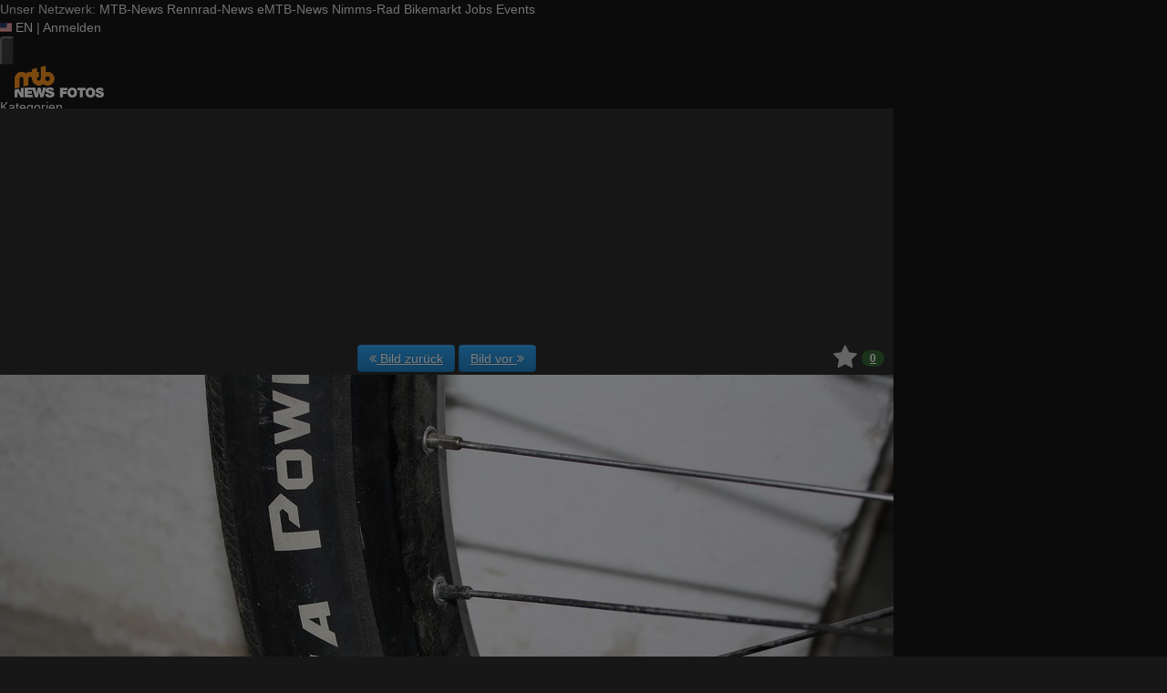

--- FILE ---
content_type: text/html; charset=utf-8
request_url: https://fotos.mtb-news.de/p/1015645?sort=date_taken&direction=desc&limit=20&in=set
body_size: 18071
content:
<!DOCTYPE html>
<html lang="de" id="FA">

<head>

        <title>Foto: IMG 1250 - MTB-News.de</title>
    <meta property="description" content="Foto: IMG 1250 - bla" />
    <meta property="og:description" content="Foto: IMG 1250 - bla" />
    <meta property="og:image" content="https://fstatic1.mtb-news.de/img/photos/9/7/7/0/1/_/medium/IMG_1250.jpg?0" />
    <meta property="og:title" content="IMG 1250" />
    <meta property="og:url" content="https://fotos.mtb-news.de/p/1015645" />
    <meta property="twitter:card" content="photo" />
    <meta property="twitter:site" content="@mtbnews" />
    <meta property="twitter:title" content="IMG 1250" />
    <meta property="twitter:image:src" content="https://fstatic1.mtb-news.de/img/photos/9/7/7/0/1/_/medium/IMG_1250.jpg?0" />
    <meta http-equiv="Content-Type" content="text/html; charset=utf-8" />
    <meta name="robots" content="index,follow" />
    <meta name="viewport" content="width=device-width, initial-scale=1.0" />
    <link rel="shorturl" href="http://mtbn.ws/plrod" />
    <link rel="shortlink" href="http://mtbn.ws/plrod" />
    <link rel="stylesheet" type="text/css" href="https://assets.mtb-news.de/header/css/share-buttons.css?1765956756" />
    <link rel="alternate" type="application/rss+xml" title="Neueste Fotos" href="/photos/recent.rss" />
    <link rel="canonical" href="https://fotos.mtb-news.de/p/1015645" />
    <link rel="stylesheet" type="text/css" media="screen" href="/assets/css/fotos.mtbn.css?1769157535" />
    <style>.fotoalbum-photo-view--image-main-container { width: 100vw; height: 66.667vw; } @media screen and (min-width: 768px) { .fotoalbum-photo-view--image-main-container { width: 724px; height: 482.667px; } } @media screen and (min-width: 980px) { .fotoalbum-photo-view--image-main-container { width: 980px; height: 653.333px; } }</style>
    <script type="text/javascript">
//<![CDATA[
var fa = { "version" : "1769157535" };

var L_ROOT_URL = "/js/leaflet/";

fa.csrf = { name: "__csrf_key", value: "9685444846977f53b657d22.32315034" };

fa.urls = { session_refresh: "/session/refresh.json", share: "/v2/share/get.txt" };
//]]>
</script>


        <script type="text/javascript">
        var mtbn = {"fa":{"auth":{"logged_in":false},"csrf":{"name":"__csrf_key","value":"9685444846977f53b657d22.32315034"},"urls":{"photo_like":"\/v2\/favorites\/toggle.json","favorites_load":"\/v2\/favorites\/get.json"}}};
    </script>

    <link rel="preload" as="font" href="/assets/fonts/vendor/font-awesome/fontawesome-webfont.woff2?af7ae505a9eed503f8b8e6982036873e" type="font/woff2" crossorigin="anonymous">

    <link rel="apple-touch-icon" sizes="57x57"   href="https://assets.mtb-news.de/header/favicon/apple-touch-icon-57x57.png?1765956756">
<link rel="apple-touch-icon" sizes="60x60"   href="https://assets.mtb-news.de/header/favicon/apple-touch-icon-60x60.png?1765956756">
<link rel="apple-touch-icon" sizes="72x72"   href="https://assets.mtb-news.de/header/favicon/apple-touch-icon-72x72.png?1765956756">
<link rel="apple-touch-icon" sizes="76x76"   href="https://assets.mtb-news.de/header/favicon/apple-touch-icon-76x76.png?1765956756">
<link rel="apple-touch-icon" sizes="114x114" href="https://assets.mtb-news.de/header/favicon/apple-touch-icon-114x114.png?1765956756">
<link rel="apple-touch-icon" sizes="120x120" href="https://assets.mtb-news.de/header/favicon/apple-touch-icon-120x120.png?1765956756">
<link rel="apple-touch-icon" sizes="144x144" href="https://assets.mtb-news.de/header/favicon/apple-touch-icon-144x144.png?1765956756">
<link rel="apple-touch-icon" sizes="152x152" href="https://assets.mtb-news.de/header/favicon/apple-touch-icon-152x152.png?1765956756">
<link rel="apple-touch-icon" sizes="180x180" href="https://assets.mtb-news.de/header/favicon/apple-touch-icon-180x180.png?1765956756">
<link rel="icon" type="image/png" href="https://assets.mtb-news.de/header/favicon/favicon-196x196.png?1765956756" sizes="196x196">
<link rel="icon" type="image/png" href="https://assets.mtb-news.de/header/favicon/favicon-192x192.png?1765956756" sizes="192x192">
<link rel="icon" type="image/png" href="https://assets.mtb-news.de/header/favicon/favicon-160x160.png?1765956756" sizes="160x160">
<link rel="icon" type="image/png" href="https://assets.mtb-news.de/header/favicon/favicon-96x96.png?1765956756" sizes="96x96">
<link rel="icon" type="image/png" href="https://assets.mtb-news.de/header/favicon/favicon-16x16.png?1765956756" sizes="16x16">
<link rel="icon" type="image/png" href="https://assets.mtb-news.de/header/favicon/favicon-32x32.png?1765956756" sizes="32x32">
<meta name="msapplication-TileColor" content="#ff9900">
<meta name="msapplication-TileImage" content="https://assets.mtb-news.de/header/favicon/mstile-144x144.png?1765956756">
<link rel="mask-icon" href="https://assets.mtb-news.de/header/favicon/mask-icon.svg?1765956756" color="#333333">
    
    <link rel="stylesheet" href="https://assets.mtb-news.de/menu/dist/5ed83861/css/style-mtbn.css" /><script defer src="https://assets.mtb-news.de/menu/dist/5ed83861/js/main.js"></script>
    <script src="/assets/js/jquery.min.js?1769157535"></script>

        <link rel="dns-prefetch" href="//assets.mtb-news.de">
<link rel="dns-prefetch" href="//www.mtb-news.de">
<link rel="dns-prefetch" href="//thumbnails.mtb-news.de">
<link rel="dns-prefetch" href="//bikemarkt.mtb-news.de">
<link rel="dns-prefetch" href="//fotos.mtb-news.de">
<link rel="dns-prefetch" href="//videos.mtb-news.de">

    <!-- [OT+CP] ==> -->
<script src="https://cdn.cookielaw.org/scripttemplates/otSDKStub.js"
  type="text/javascript"
  charset="UTF-8"
  data-domain-script="20f81c1a-7eae-4a4b-871e-f664099a8cfe" >
</script>

<script type="text/javascript" charset="UTF-8">
!function() {
  var cpBaseUrl = 'https://cp.mtb-news.de';
  var cpPropertyId = '48bff5f7';

  !function(C,o,n,t,P,a,s){C.CPObject=n,C[n]||(C[n]=function(){
    for(var e=arguments.length,i=new Array(e),c=0;c<e;c++)i[c]=arguments[c];const[r,u,l]=i;if(C[n].q||(C[n].q=[]),
    t=Array.prototype.slice.call(arguments,0),!C[n].patched&&("fatal"===r&&u&&(C[n].le=u,
    Array.prototype.forEach.call(C[n].q,(function(e){"error"===e[0]&&"function"==typeof e[1]&&e[1](u)}))),
    "error"===r&&"function"==typeof u&&C[n].le&&u(C[n].le),"extension"===r&&u&&l&&"function"==typeof l.init&&(l.init(),
    l.initialized=!0),"authenticate"===r&&u)){try{
    P=-1===(o.cookie||"").indexOf("_cpauthhint=")&&!(C.localStorage||{})._cpuser&&-1===C.location.href.toLowerCase().indexOf("cpauthenticated")
    }catch(e){P=!1}P&&(a={isLoggedIn:function(){return!1},hasValidSubscription:function(){return!1}},
    "function"==typeof u&&u(null,a),t=["authenticate",null])}C[n].q.push(t)});try{
    ((s=(o.cookie.split("_cpauthhint=")[1]||"").split(";")[0])?Number(s[1]):NaN)>0&&(o.body?o.body.classList.add("cpauthenticated"):o.addEventListener("DOMContentLoaded",(function(){
    o.body.classList.add("cpauthenticated")})))}catch(e){}C[n].l=+new Date,C[n].sv=5}(window,document,"cp");

    cp("extension","onetrust",{version:1,init:function(){function e(){
    const e=document.getElementById("onetrust-consent-sdk");if(!e)return
    ;const r=Array.prototype.find.call(e.children,(function(e){return e.classList.contains("onetrust-pc-dark-filter")}))
    ;r&&(r.classList.remove("ot-hide"),r.removeAttribute("style"),r.style.zIndex="2147483644")}function r(){!function(){
    const r=document.getElementById("onetrust-banner-sdk");if(r){const c=r.getAttribute("style")
    ;r.classList.contains("ot-hide")||c||(r.style.zIndex="2147483645",e())}else{
    if("function"!=typeof window.MutationObserver)return;new MutationObserver((function(r,c){
    Array.prototype.forEach.call(r,(function(r){
    "childList"===r.type&&r.target&&"onetrust-consent-sdk"===r.target.id&&Array.prototype.forEach.call(r.addedNodes,(function(r){
    if("onetrust-banner-sdk"===r.id){const i=r.getAttribute("style")
    ;r.classList.contains("ot-hide")||i||(r.style.zIndex="2147483645",e()),c.disconnect()}}))}))
    })).observe(document.documentElement,{childList:!0,subtree:!0})}}(),function(){
    const e=document.getElementById("__cp_ot_hide_banner");e&&e.parentElement&&e.parentElement.removeChild(e)}()}
    return function(){let e=document.getElementById("__cp_ot_hide_banner");e||(e=document.createElement("style"),
    e.id="__cp_ot_hide_banner",e.appendChild(document.createTextNode("#onetrust-banner-sdk { display: none !important; }")),
    document.head?document.head.appendChild(e):document.body&&document.body.appendChild(e))}(),function(){
    if("function"==typeof window.MutationObserver)new MutationObserver((function(e,r){
    Array.prototype.forEach.call(e,(function(e){
    "childList"===e.type&&e.target&&"onetrust-consent-sdk"===e.target.id&&Array.prototype.forEach.call(e.addedNodes,(function(e){
    e.classList.contains("onetrust-pc-dark-filter")&&(e.classList.add("ot-hide"),r.disconnect())}))}))
    })).observe(document.documentElement,{childList:!0,subtree:!0});else{const e=setInterval((function(){
    const r=document.getElementById("onetrust-consent-sdk");if(!r)return;const c=r.querySelector(".onetrust-pc-dark-filter")
    ;c&&(c.classList.add("ot-hide"),clearInterval(e))}),50)}}(),cp("error",(function(){r()}))}});

  cp('create', cpPropertyId, {
    baseUrl: cpBaseUrl,
    cookieDomain: 'mtb-news.de'
  });

  cp('render', {
    onFullConsent: function() {
      document.querySelector('html').setAttribute('data-mtbn-cp-consent', '1');
      const btLoader = document.createElement("script")
      btLoader.src = "https://btloader.com/tag?o=6326176531349504&upapi=true";
      btLoader.async = true;
      document.head.appendChild(btLoader);
      if (typeof mtbn !== 'undefined' && typeof mtbn.cp !== 'undefined' && typeof mtbn.cp.onFullConsent === 'object') {
          mtbn.cp.onFullConsent.forEach((fn) => { (typeof fn === 'function') && fn() });
      }
    }
  });

  cp('authenticate', function (error, user) {
    if (error) {
      // Error handling depending on use case
      return;
    }
    if (user.isLoggedIn() && user.hasValidSubscription()) {
        document.querySelector('html').setAttribute('data-mtbn-cp-logged-in', '1');
    } else {
      // User has no valid subscription
    }
  });

}()
</script>
<script src="https://cp.mtb-news.de/now.js" async fetchPriority="high" onerror="cp('fatal', arguments)"></script>
<style>
#onetrust-banner-sdk {
  display: none !important;
}
</style>
<!-- <== [OT+CP] --><!-- CPG-> -->    <script>
        var adHandler = adHandler || {cmd: []};
        var btAdUnits = [];

        adHandler.conversionRateFile = "https://assets.mtb-news.de/conversion-rates.json";

        adHandler.cmd.push(function () {
            adHandler.service.request();
            adHandler.service.debugDisable();
        });

        adHandler.cmd.push(function () {
          adHandler.service.getAdUnitsForCurrentMapping().forEach(function (fwAdUnit) {
            btAdUnits.push({
              code: fwAdUnit.settings.container,
              bids: fwAdUnit.settings.bids,
              mediaTypes: fwAdUnit.getMediaTypes(),
            });
          });
        });
    </script><script async src="https://assets.mtb-news.de/js/latest/MTB_ROS.js?1765956756"></script><!-- <-CPG -->
    <script defer data-api="https://assets-cdn-a.mtb-news.de/api/unread-messages" data-domain="mtb-news.de,fotos.mtb-news.de" src="https://assets-cdn-a.mtb-news.de/js/app-bundle.js"></script>    
</head>

<body class="default solar mtbn-fotos MtbnewsShareBarShortLinkEnabled photo-1015645 photo-photoset-8402 MtbnewsShareBarEnabled MtbnewsShareBarFotoalbum">

        <div class="mtbnews-mobile-sticky">
        <div id="MTB_M_ROS_Sticky"></div>
    </div>
    
    <nav class="
    nsh-bg-neutral-900 nsh-text-inherit
    [&_a]:nsh-no-underline [&_a]:nsh-transition-colors
" id="page-top">
    <div class="nsh-pt-1 [&&]:nsh-border-b-2 [&&]:nsh-border-brand nsh-text-[13px] max-lg:nsh-hidden" data-test="zdah">
    <div class="nsh-n_general-wrapper  nsh-flex nsh-justify-between">
        <div class="nsh-flex nsh-space-x-3 [&_a]:nsh-text-neutral-200" data-test="nqzv">
            <span class="nsh-text-neutral-400">Unser Netzwerk:</span>
            <a class="nsh-pb-0.5 hover:nsh-text-mtbn [&&]:nsh-border-b-2 [&&]:nsh-border-b-brand-500 nsh-font-semibold" href="https://www.mtb-news.de/">MTB-News</a>
            <a class="nsh-pb-0.5 hover:nsh-text-rrn " href="https://www.rennrad-news.de/">Rennrad-News</a>
            <a class="nsh-pb-0.5 hover:nsh-text-emtbn " href="https://www.emtb-news.de/">eMTB-News</a>
            <a class="nsh-pb-0.5 hover:nsh-text-nrd " href="https://www.nimms-rad.de/">Nimms-Rad</a>
            <a class="nsh-pb-0.5 hover:nsh-text-mtbn" href="https://bikemarkt.mtb-news.de/">Bikemarkt</a>
            <a class="nsh-pb-0.5 hover:nsh-text-mtbn" href="https://www.mtb-news.de/jobs/">Jobs</a>
            <a class="nsh-pb-0.5 hover:nsh-text-mtbn" href="https://www.mtb-news.de/events/">Events</a>
        </div>
        <div class="nsh-flex nsh-space-x-3" data-test="glbk">
                                                <!-- EN -->
                    <a href="https://api.mtb-news.de/language/switch?lang=en&redirect=https://fotos.mtb-news.de/p/1015645?sort=date_taken&direction=desc&limit=20&in=set" class="nsh-flex nsh-items-center nsh-space-x-1 [&&]:nsh-text-neutral-100 [&&]:hover:nsh-text-brand" title="Display page in english language">
                        <svg class="nsh-h-[10px] nsh-w-auto" width="13" height="10" xmlns="http://www.w3.org/2000/svg" viewBox="0 0 640 480"><path fill="#bd3d44" d="M0 0h640v480H0"/><path stroke="#fff" stroke-width="37" d="M0 55.3h640M0 129h640M0 203h640M0 277h640M0 351h640M0 425h640"/><path fill="#192f5d" d="M0 0h364.8v258.5H0"/><marker id="a" markerHeight="30" markerWidth="30"><path fill="#fff" d="m14 0 9 27L0 10h28L5 27z"/></marker><path fill="none" marker-mid="url(#a)" d="m0 0 16 11h61 61 61 61 60L47 37h61 61 60 61L16 63h61 61 61 61 60L47 89h61 61 60 61L16 115h61 61 61 61 60L47 141h61 61 60 61L16 166h61 61 61 61 60L47 192h61 61 60 61L16 218h61 61 61 61 60z"/></svg>
                        <span>EN</span>
                    </a>
                                                    <span class="nsh-text-neutral-600">|</span>
                                                            <a class="[&&]:nsh-text-neutral-200 [&&]:hover:nsh-text-lime-500" href="https://www.mtb-news.de/forum/login/?_xfRedirect=fotos" data-test="jqls">Anmelden</a>
                                    </div>
    </div>
</div>
    <div class="nsh-n_general-wrapper         nsh-py-3 nsh-text-[15px] nsh-flex lg:nsh-justify-between
        nsh-h-[72px] lg:nsh-h-[79px]"
        x-data="{ searchFieldVisible: false, openSubmenuId: null }"
        data-test="xgcn">
        <div class="nsh-grow nsh-flex nsh-justify-between nsh-items-center">
            <div class="nsh-relative nsh-basis-8"
                                x-data="{ menuVisible: false }">
                <button
                    class="nsh-relative nsh-group [&&]:nsh-px-1.5 [&&]:nsh-py-1 [&&]:nsh-bg-neutral-700 [&&]:nsh-rounded nsh-transition-colors nsh-duration-300 [&&]:nsh-text-neutral-200 [&&]:hover:nsh-bg-brand [&&]:hover:nsh-text-neutral-800"
                    :class="menuVisible && '!nsh-bg-brand [&&]:nsh-text-neutral-800'"
                    x-on:click="menuVisible = !menuVisible"
                    type="button"
                    title="Navigationsmenü öffnen"
                    >
                    <svg class="nsh-w-7 nsh-h-7"
                    :class="menuVisible && '[&&]:nsh-rotate-180 nsh-duration-300'"
                    xmlns="http://www.w3.org/2000/svg" viewBox="0 0 24 24" fill="currentColor">
                        <path fill-rule="evenodd" d="M3 6.75A.75.75 0 0 1 3.75 6h16.5a.75.75 0 0 1 0 1.5H3.75A.75.75 0 0 1 3 6.75ZM3 12a.75.75 0 0 1 .75-.75h16.5a.75.75 0 0 1 0 1.5H3.75A.75.75 0 0 1 3 12Zm0 5.25a.75.75 0 0 1 .75-.75h16.5a.75.75 0 0 1 0 1.5H3.75a.75.75 0 0 1-.75-.75Z" clip-rule="evenodd" />
                    </svg>
                    <span
                        class="nsh-absolute -nsh-bottom-[15px] nsh-left-3 nsh-w-0 nsh-h-0 nsh-border-8 nsh-border-solid nsh-border-transparent nsh-border-t-brand"
                        x-cloak
                        x-show="menuVisible"></span>
                </button>
                                <div class="
                    nsh-absolute nsh-z-[101]                     nsh-top-12 -nsh-left-4 nsh-right-0 nsh-w-dvw
                    nsh-px-5 nsh-py-4 nsh-bg-neutral-900
                    nsh-shadow-lg
                    max-md:nsh-border-b-8 max-md:nsh-border-neutral-900
                    lg:nsh-top-12 lg:nsh-left-0 lg:nsh-w-[350px] lg:nsh-px-6 lg:nsh-py-6
                    "
                    x-cloak
                    x-show="menuVisible"
                    x-on:click.outside="menuVisible = false"
                    data-test="izxw">
                                                            <div class="nsh-mb-3">
                        <form role="search" method="get"
                              action="/search"
                              data-test="ebne">
                            <label for="nsh-dropdown-search" class="nsh-sr-only">Fotos durchsuchen</label>
                            <span class="nsh-flex">
                                <input
                                    class="nsh-grow
                                        [&&]:nsh-px-3 [&&]:nsh-py-1
                                        [&&]:nsh-my-0
                                        [&&]:nsh-rounded [&&]:nsh-bg-neutral-600 [&&]:nsh-text-white [&&]:placeholder:text-neutral-200
                                        [&&]:nsh-border-none
                                        [&&]:focus:nsh-outline [&&]:focus:nsh-outline-2 [&&]:focus:nsh-outline-offset-1 [&&]:focus:nsh-outline-brand-500
                                        [&&]:focus:nsh-bg-white [&&]:focus:nsh-text-neutral-900 [&&]:focus:nsh-placeholder-neutral-500"
                                    id="nsh-dropdown-search"
                                    type="search"
                                    placeholder="Suchbegriff"
                                    name="q"
                                    value="">
                                <button
                                    class="
                                        [&&]:nsh-p-0
                                        nsh-shrink-0 [&&]:nsh-pl-3 [&&]:nsh-pr-2 focus:nsh-outline-none"
                                    type="submit">
                                    <span class="nsh-sr-only">Suche abschicken</span>
                                    <svg class="nsh-inline-block nsh-h-[17px] nsh-mt-[-3px] nsh-stroke-white nsh-stroke-2" xmlns="http://www.w3.org/2000/svg" fill="none" viewBox="0 0 24 24" stroke-width="1.5" stroke="currentColor">
                                        <path stroke-linecap="round" stroke-linejoin="round" d="m21 21-5.197-5.197m0 0A7.5 7.5 0 1 0 5.196 5.196a7.5 7.5 0 0 0 10.607 10.607Z" />
                                    </svg>
                                </button>
                            </span>
                        </form>
                    </div>
                                                                                <div class="[&&]:nsh-border-t [&&]:nsh-border-stone-500 [&&]:nsh-pt-3 [&&]:nsh-mt-3 nsh-flex nsh-flex-wrap nsh-justify-center nsh-gap-x-4" data-test="lsap">
            <a class="!nsh-text-brand hover:!nsh-text-brand-100 hover:!nsh-underline hover:!nsh-decoration-brand-700"
           href="https://www.mtb-news.de/news/">News</a>
            <a class="!nsh-text-brand hover:!nsh-text-brand-100 hover:!nsh-underline hover:!nsh-decoration-brand-700"
           href="https://www.mtb-news.de/forum/">Forum</a>
            <a class="!nsh-text-brand hover:!nsh-text-brand-100 hover:!nsh-underline hover:!nsh-decoration-brand-700"
           href="https://fotos.mtb-news.de/">Fotos</a>
            <a class="!nsh-text-brand hover:!nsh-text-brand-100 hover:!nsh-underline hover:!nsh-decoration-brand-700"
           href="https://bikemarkt.mtb-news.de">Bikemarkt</a>
            <a class="!nsh-text-brand hover:!nsh-text-brand-100 hover:!nsh-underline hover:!nsh-decoration-brand-700"
           href="https://www.mtb-news.de/jobs/">Jobs</a>
            <a class="!nsh-text-brand hover:!nsh-text-brand-100 hover:!nsh-underline hover:!nsh-decoration-brand-700"
           href="https://dailydeals.mtb-news.de">Daily Deals</a>
            <a class="!nsh-text-brand hover:!nsh-text-brand-100 hover:!nsh-underline hover:!nsh-decoration-brand-700"
           href="https://winterpokal.mtb-news.de">Winterpokal</a>
            <a class="!nsh-text-brand hover:!nsh-text-brand-100 hover:!nsh-underline hover:!nsh-decoration-brand-700"
           href="https://videos.mtb-news.de">Videos</a>
    </div>
                                                            <ul class="
    [&&]:nsh-px-0 [&&]:nsh-pb-0 [&&]:nsh-pt-3
    [&&]:nsh-mx-0 [&&]:nsh-mb-0 [&&]:nsh-mt-3
    [&&]:nsh-border-t [&&]:nsh-border-stone-500
    [&&]:nsh-space-y-2
" data-test="jfnz">
            <li x-data="{ submenuVisible: false }">
            <span class="nsh-flex nsh-justify-between nsh-space-x-4">
                                                <a
                    class="nsh-grow [&&]:hover:nsh-text-brand
                        [&&]:nsh-text-neutral-50                                            "
                    href="/categories">
                    Kategorien                </a>
                                            </span>
                    </li>
            <li x-data="{ submenuVisible: false }">
            <span class="nsh-flex nsh-justify-between nsh-space-x-4">
                                                <a
                    class="nsh-grow [&&]:hover:nsh-text-brand
                        [&&]:nsh-text-neutral-50                                            "
                    href="/groups">
                    Gruppen                </a>
                                            </span>
                    </li>
            <li x-data="{ submenuVisible: false }">
            <span class="nsh-flex nsh-justify-between nsh-space-x-4">
                                                <a
                    class="nsh-grow [&&]:hover:nsh-text-brand
                        [&&]:nsh-text-neutral-50                                            "
                    href="/fdt">
                    Foto des Tages                </a>
                                            </span>
                    </li>
            <li x-data="{ submenuVisible: false }">
            <span class="nsh-flex nsh-justify-between nsh-space-x-4">
                                                <a
                    class="nsh-grow [&&]:hover:nsh-text-brand
                        [&&]:nsh-text-neutral-50                                            "
                    href="/upload/index">
                    Hochladen                </a>
                                            </span>
                    </li>
            <li x-data="{ submenuVisible: false }">
            <span class="nsh-flex nsh-justify-between nsh-space-x-4">
                                                <a
                    class="nsh-grow [&&]:hover:nsh-text-brand
                        [&&]:nsh-text-neutral-50                                            "
                    href="https://www.mtb-news.de/forum/login/?_xfRedirect=fotos">
                    Anmelden                </a>
                                            </span>
                    </li>
    </ul>
                                                            <div class="[&&]:nsh-border-t [&&]:nsh-border-stone-500 [&&]:nsh-pt-3 [&&]:nsh-mt-3">
    <div class="nsh-text-center nsh-text-xs nsh-text-neutral-400">Unser Netzwerk</div>
    <div class="nsh-mt-1.5 nsh-grid nsh-grid-cols-2 nsh-gap-1 md:nsh-grid-cols-4 lg:nsh-grid-cols-2">
                    <div class="nsh-text-center">
                <a class="nsh-inline-block nsh-px-2 nsh-py-1 nsh-opacity-90 nsh-transition-opacity hover:nsh-opacity-100" href="https://www.mtb-news.de" title="Besuche MTB-News.de">
                    <img
                        class="nsh-object-contain nsh-object-center nsh-w-auto !nsh-h-8"
                        src="https://assets.mtb-news.de/menu/dist/5ed83861/img/sitelogos/mtbnews-logo-white-stacked.png"
                        srcset="
                            https://assets.mtb-news.de/menu/dist/5ed83861/img/sitelogos/mtbnews-logo-white-stacked.png,
                            https://assets.mtb-news.de/menu/dist/5ed83861/img/sitelogos/mtbnews-logo-white-stacked@2x.png 1.5x
                        "
                        alt="MTB-News.de Logo">
                </a>
            </div>
                    <div class="nsh-text-center">
                <a class="nsh-inline-block nsh-px-2 nsh-py-1 nsh-opacity-90 nsh-transition-opacity hover:nsh-opacity-100" href="https://www.rennrad-news.de" title="Besuche Rennrad-News.de">
                    <img
                        class="nsh-object-contain nsh-object-center nsh-w-auto !nsh-h-8"
                        src="https://assets.mtb-news.de/menu/dist/5ed83861/img/sitelogos/rennradnews-logo-white-stacked.png"
                        srcset="
                            https://assets.mtb-news.de/menu/dist/5ed83861/img/sitelogos/rennradnews-logo-white-stacked.png,
                            https://assets.mtb-news.de/menu/dist/5ed83861/img/sitelogos/rennradnews-logo-white-stacked@2x.png 1.5x
                        "
                        alt="Rennrad-News.de Logo">
                </a>
            </div>
                    <div class="nsh-text-center">
                <a class="nsh-inline-block nsh-px-2 nsh-py-1 nsh-opacity-90 nsh-transition-opacity hover:nsh-opacity-100" href="https://www.emtb-news.de" title="Besuche eMTB-News.de">
                    <img
                        class="nsh-object-contain nsh-object-center nsh-w-auto !nsh-h-8"
                        src="https://assets.mtb-news.de/menu/dist/5ed83861/img/sitelogos/emtbnews-logo-white-stacked.png"
                        srcset="
                            https://assets.mtb-news.de/menu/dist/5ed83861/img/sitelogos/emtbnews-logo-white-stacked.png,
                            https://assets.mtb-news.de/menu/dist/5ed83861/img/sitelogos/emtbnews-logo-white-stacked@2x.png 1.5x
                        "
                        alt="eMTB-News.de Logo">
                </a>
            </div>
                    <div class="nsh-text-center">
                <a class="nsh-inline-block nsh-px-2 nsh-py-1 nsh-opacity-90 nsh-transition-opacity hover:nsh-opacity-100" href="https://www.nimms-rad.de" title="Besuche Nimms-Rad.de">
                    <img
                        class="nsh-object-contain nsh-object-center nsh-w-auto !nsh-h-8"
                        src="https://assets.mtb-news.de/menu/dist/5ed83861/img/sitelogos/nimmsrad-logo-white-stacked.png"
                        srcset="
                            https://assets.mtb-news.de/menu/dist/5ed83861/img/sitelogos/nimmsrad-logo-white-stacked.png,
                            https://assets.mtb-news.de/menu/dist/5ed83861/img/sitelogos/nimmsrad-logo-white-stacked@2x.png 1.5x
                        "
                        alt="Nimms-Rad.de Logo">
                </a>
            </div>
                    <div class="nsh-text-center">
                <a class="nsh-inline-block nsh-px-2 nsh-py-1 nsh-opacity-90 nsh-transition-opacity hover:nsh-opacity-100" href="https://bikemarkt.mtb-news.de/" title="Besuche MTB-News.de Bikemarkt">
                    <img
                        class="nsh-object-contain nsh-object-center nsh-w-auto !nsh-h-8"
                        src="https://assets.mtb-news.de/menu/dist/5ed83861/img/sitelogos/bikemarkt-logo-white-stacked.png"
                        srcset="
                            https://assets.mtb-news.de/menu/dist/5ed83861/img/sitelogos/bikemarkt-logo-white-stacked.png,
                            https://assets.mtb-news.de/menu/dist/5ed83861/img/sitelogos/bikemarkt-logo-white-stacked@2x.png 1.5x
                        "
                        alt="MTB-News.de Bikemarkt Logo">
                </a>
            </div>
                    <div class="nsh-text-center">
                <a class="nsh-inline-block nsh-px-2 nsh-py-1 nsh-opacity-90 nsh-transition-opacity hover:nsh-opacity-100" href="https://www.mtb-news.de/jobs/" title="Besuche MTB-News.de Jobs">
                    <img
                        class="nsh-object-contain nsh-object-center nsh-w-auto !nsh-h-8"
                        src="https://assets.mtb-news.de/menu/dist/5ed83861/img/sitelogos/jobs-logo-white.png"
                        srcset="
                            https://assets.mtb-news.de/menu/dist/5ed83861/img/sitelogos/jobs-logo-white.png,
                            https://assets.mtb-news.de/menu/dist/5ed83861/img/sitelogos/jobs-logo-white@2x.png 1.5x
                        "
                        alt="MTB-News.de Jobs Logo">
                </a>
            </div>
                    <div class="nsh-text-center">
                <a class="nsh-inline-block nsh-px-2 nsh-py-1 nsh-opacity-90 nsh-transition-opacity hover:nsh-opacity-100" href="https://www.mtb-news.de/events/" title="Besuche MTB-News.de Events">
                    <img
                        class="nsh-object-contain nsh-object-center nsh-w-auto !nsh-h-8"
                        src="https://assets.mtb-news.de/menu/dist/5ed83861/img/sitelogos/events-logo-white.png"
                        srcset="
                            https://assets.mtb-news.de/menu/dist/5ed83861/img/sitelogos/events-logo-white.png,
                            https://assets.mtb-news.de/menu/dist/5ed83861/img/sitelogos/events-logo-white@2x.png 1.5x
                        "
                        alt="MTB-News.de Events Logo">
                </a>
            </div>
            </div>
</div>
<div class="lg:nsh-hidden [&&]:nsh-border-t [&&]:nsh-border-stone-500 [&&]:nsh-pt-3 [&&]:nsh-mt-3">
    <div class="nsh-flex nsh-justify-center nsh-items-center nsh-space-x-3" data-test="">
                            <!-- EN -->
                <a href="https://api.mtb-news.de/language/switch?lang=en&redirect=https://fotos.mtb-news.de/p/1015645?sort=date_taken&direction=desc&limit=20&in=set" class="nsh-flex nsh-items-center nsh-space-x-1 [&&]:nsh-text-neutral-100 [&&]:hover:nsh-text-brand" title="Display page in english language">
                    <svg class="nsh-h-[10px] nsh-w-auto" width="13" height="10" xmlns="http://www.w3.org/2000/svg" viewBox="0 0 640 480"><path fill="#bd3d44" d="M0 0h640v480H0"/><path stroke="#fff" stroke-width="37" d="M0 55.3h640M0 129h640M0 203h640M0 277h640M0 351h640M0 425h640"/><path fill="#192f5d" d="M0 0h364.8v258.5H0"/><marker id="a" markerHeight="30" markerWidth="30"><path fill="#fff" d="m14 0 9 27L0 10h28L5 27z"/></marker><path fill="none" marker-mid="url(#a)" d="m0 0 16 11h61 61 61 61 60L47 37h61 61 60 61L16 63h61 61 61 61 60L47 89h61 61 60 61L16 115h61 61 61 61 60L47 141h61 61 60 61L16 166h61 61 61 61 60L47 192h61 61 60 61L16 218h61 61 61 61 60z"/></svg>
                    <span>EN</span>
                </a>
                </div>
</div>
                                                            <ul class="
                        [&&]:nsh-px-0 [&&]:nsh-pb-0 [&&]:nsh-pt-3
                        [&&]:nsh-mx-0 [&&]:nsh-mb-0 [&&]:nsh-mt-3
                        nsh-border-t nsh-border-stone-500
                        nsh-grid nsh-grid-cols-2 nsh-gap-1.5
                    ">
                                                    <li>
                                <a class="[&&]:nsh-text-brand [&&]:hover:nsh-text-brand-100" href="https://newsletter.mtb-news.de/manage/">
                                    Newsletter                                </a>
                            </li>
                                                    <li>
                                <a class="[&&]:nsh-text-brand [&&]:hover:nsh-text-brand-100" href="https://www.mtb-news.de/news/category/podcast/">
                                    Podcasts                                </a>
                            </li>
                                                    <li>
                                <a class="[&&]:nsh-text-brand [&&]:hover:nsh-text-brand-100" href="https://shop.mtb-news.de">
                                    Shop                                </a>
                            </li>
                                                    <li>
                                <a class="[&&]:nsh-text-brand [&&]:hover:nsh-text-brand-100" href="https://www.mtb-news.de/abonnieren/">
                                    Abonnieren&hellip;                                </a>
                            </li>
                                                    <li>
                                <a class="[&&]:nsh-text-brand [&&]:hover:nsh-text-brand-100" href="https://www.mtb-news.de/team/">
                                    Team                                </a>
                            </li>
                                                    <li>
                                <a class="[&&]:nsh-text-brand [&&]:hover:nsh-text-brand-100" href="https://www.mtb-news.de/mediakit/">
                                    Werben                                </a>
                            </li>
                                            </ul>
                                                            <ul class="
                        [&&]:nsh-px-0 [&&]:nsh-pb-0 [&&]:nsh-pt-3
                        [&&]:nsh-mx-0 [&&]:nsh-mb-0 [&&]:nsh-mt-3
                        nsh-border-t nsh-border-stone-500
                        nsh-grid nsh-grid-cols-2 nsh-gap-1.5
                    ">
                                                    <li>
                                <a class="[&&]:nsh-text-neutral-100 [&&]:hover:nsh-text-brand" href="https://fotos.mtb-news.de">
                                    Fotos                                </a>
                            </li>
                                                    <li>
                                <a class="[&&]:nsh-text-neutral-100 [&&]:hover:nsh-text-brand" href="https://videos.mtb-news.de">
                                    Videos                                </a>
                            </li>
                                                    <li>
                                <a class="[&&]:nsh-text-neutral-100 [&&]:hover:nsh-text-brand" href="https://geometrics.mtb-news.de">
                                    Geometrics                                </a>
                            </li>
                                                    <li>
                                <a class="[&&]:nsh-text-neutral-100 [&&]:hover:nsh-text-brand" href="https://gewichte.mtb-news.de">
                                    Gewichte                                </a>
                            </li>
                                                    <li>
                                <a class="[&&]:nsh-text-neutral-100 [&&]:hover:nsh-text-brand" href="https://www.mtb-news.de/events/">
                                    Events                                </a>
                            </li>
                                                    <li>
                                <a class="[&&]:nsh-text-neutral-100 [&&]:hover:nsh-text-brand" href="https://trainingsverwaltung.mtb-news.de">
                                    Trainingsverwaltung                                </a>
                            </li>
                                                    <li>
                                <a class="[&&]:nsh-text-neutral-100 [&&]:hover:nsh-text-brand" href="https://winterpokal.mtb-news.de">
                                    Winterpokal                                </a>
                            </li>
                                            </ul>
                    
                                        <ul class="
    [&&]:nsh-px-0 [&&]:nsh-pb-0 [&&]:nsh-pt-3
    [&&]:nsh-mx-0 [&&]:nsh-mb-0 [&&]:nsh-mt-3
    [&&]:nsh-border-t [&&]:nsh-border-stone-500
    nsh-grid nsh-grid-cols-4 nsh-gap-1
">
            <li class="nsh-text-center">
            <a class="nsh-inline-block nsh-p-2 nsh-rounded hover:nsh-bg-stone-600"
               href="https://www.youtube.com/user/mtbnewsde"
               target="_blank"
               title="MTB-News bei YouTube"
                           >
                <img
                    class="!nsh-h-6 nsh-w-auto"
                    src="https://assets.mtb-news.de/menu/dist/5ed83861/img/socialmedia/youtube-white.png"
                    srcset="
                        https://assets.mtb-news.de/menu/dist/5ed83861/img/socialmedia/youtube-white.png,
                        https://assets.mtb-news.de/menu/dist/5ed83861/img/socialmedia/youtube-white@2x.png 1.5x
                    "
                    alt="MTB-News bei YouTube Logo">
            </a>
        </li>
            <li class="nsh-text-center">
            <a class="nsh-inline-block nsh-p-2 nsh-rounded hover:nsh-bg-stone-600"
               href="https://instagram.com/mtbnews/"
               target="_blank"
               title="MTB-News bei Instagram"
                           >
                <img
                    class="!nsh-h-6 nsh-w-auto"
                    src="https://assets.mtb-news.de/menu/dist/5ed83861/img/socialmedia/instagram-white.png"
                    srcset="
                        https://assets.mtb-news.de/menu/dist/5ed83861/img/socialmedia/instagram-white.png,
                        https://assets.mtb-news.de/menu/dist/5ed83861/img/socialmedia/instagram-white@2x.png 1.5x
                    "
                    alt="MTB-News bei Instagram Logo">
            </a>
        </li>
            <li class="nsh-text-center">
            <a class="nsh-inline-block nsh-p-2 nsh-rounded hover:nsh-bg-stone-600"
               href="https://www.facebook.com/mtbnews/"
               target="_blank"
               title="MTB-News bei Facebook"
                           >
                <img
                    class="!nsh-h-6 nsh-w-auto"
                    src="https://assets.mtb-news.de/menu/dist/5ed83861/img/socialmedia/facebook-white.png"
                    srcset="
                        https://assets.mtb-news.de/menu/dist/5ed83861/img/socialmedia/facebook-white.png,
                        https://assets.mtb-news.de/menu/dist/5ed83861/img/socialmedia/facebook-white@2x.png 1.5x
                    "
                    alt="MTB-News bei Facebook Logo">
            </a>
        </li>
            <li class="nsh-text-center">
            <a class="nsh-inline-block nsh-p-2 nsh-rounded hover:nsh-bg-stone-600"
               href="https://mastodon.social/@mtbnews"
               target="_blank"
               title="MTB News im Fediverse bei Mastodon"
               rel="me"            >
                <img
                    class="!nsh-h-6 nsh-w-auto"
                    src="https://assets.mtb-news.de/menu/dist/5ed83861/img/socialmedia/mastodon-white.png"
                    srcset="
                        https://assets.mtb-news.de/menu/dist/5ed83861/img/socialmedia/mastodon-white.png,
                        https://assets.mtb-news.de/menu/dist/5ed83861/img/socialmedia/mastodon-white@2x.png 1.5x
                    "
                    alt="MTB News im Fediverse bei Mastodon Logo">
            </a>
        </li>
            <li class="nsh-text-center">
            <a class="nsh-inline-block nsh-p-2 nsh-rounded hover:nsh-bg-stone-600"
               href="https://twitter.com/mtbnews"
               target="_blank"
               title="MTB-News bei X / Twitter"
                           >
                <img
                    class="!nsh-h-6 nsh-w-auto"
                    src="https://assets.mtb-news.de/menu/dist/5ed83861/img/socialmedia/x-white.png"
                    srcset="
                        https://assets.mtb-news.de/menu/dist/5ed83861/img/socialmedia/x-white.png,
                        https://assets.mtb-news.de/menu/dist/5ed83861/img/socialmedia/x-white@2x.png 1.5x
                    "
                    alt="MTB-News bei X / Twitter Logo">
            </a>
        </li>
            <li class="nsh-text-center">
            <a class="nsh-inline-block nsh-p-2 nsh-rounded hover:nsh-bg-stone-600"
               href="https://de.linkedin.com/company/mtb-news"
               target="_blank"
               title="MTB-News bei Linkedin"
                           >
                <img
                    class="!nsh-h-6 nsh-w-auto"
                    src="https://assets.mtb-news.de/menu/dist/5ed83861/img/socialmedia/linkedin-white.png"
                    srcset="
                        https://assets.mtb-news.de/menu/dist/5ed83861/img/socialmedia/linkedin-white.png,
                        https://assets.mtb-news.de/menu/dist/5ed83861/img/socialmedia/linkedin-white@2x.png 1.5x
                    "
                    alt="MTB-News bei Linkedin Logo">
            </a>
        </li>
    </ul>
                    
                                        <ul class="
    [&&]:nsh-px-0 [&&]:nsh-pb-0 [&&]:nsh-pt-3
    [&&]:nsh-mx-0 [&&]:nsh-mb-0 [&&]:nsh-mt-3
    [&&]:nsh-border-t [&&]:nsh-border-stone-500 [&&]:nsh-text-[12px]
    [&&]:nsh-grid [&&]:nsh-grid-cols-2 [&&]:nsh-gap-0.5
">
            <li>
                        <a class="[&&]:nsh-text-neutral-400 [&&]:hover:nsh-text-brand-100" href="https://www.mtb-news.de/impressum/">
                Impressum            </a>
        </li>
            <li>
                        <a class="[&&]:nsh-text-neutral-400 [&&]:hover:nsh-text-brand-100" href="https://www.mtb-news.de/mediakit/">
                Werben / Advertise            </a>
        </li>
            <li>
                        <a class="[&&]:nsh-text-neutral-400 [&&]:hover:nsh-text-brand-100" href="https://www.mtb-news.de/datenschutz/">
                Datenschutz            </a>
        </li>
            <li>
                        <a class="[&&]:nsh-text-neutral-400 [&&]:hover:nsh-text-brand-100" href="#" onclick="window.noad = true; OneTrust.ToggleInfoDisplay(); return false;">
                Datenschutz-Einstellungen            </a>
        </li>
            <li>
                        <a class="[&&]:nsh-text-neutral-400 [&&]:hover:nsh-text-brand-100" href="https://www.mtb-news.de/kontakt/">
                News einsenden            </a>
        </li>
    </ul>
                                    </div>
            </div>
                                    <a href="/"
                title="MTB-News Fotoalbum"
                class="nsh-shrink-0 nsh-px-2 lg:nsh-ml-4"
                data-test="pjsf"
                >
                <picture>
                                        <source
                        media="(max-width: 979px)"
                        srcset="https://assets.mtb-news.de/menu/dist/5ed83861/img/sitelogos/mtbn-fotos-wide.png, https://assets.mtb-news.de/menu/dist/5ed83861/img/sitelogos/mtbn-fotos-wide@2x.png 1.5x">
                                                            <source
                        srcset="https://assets.mtb-news.de/menu/dist/5ed83861/img/sitelogos/mtbn-fotos-stacked.png, https://assets.mtb-news.de/menu/dist/5ed83861/img/sitelogos/mtbn-fotos-stacked@2x.png 1.5x">
                                        <img
                        class="[&&]:nsh-w-auto nsh-max-h-[23px] nsh-h-[23px] lg:nsh-max-h-[35px] lg:nsh-h-[35px]"
                        src="https://assets.mtb-news.de/menu/dist/5ed83861/img/sitelogos/mtbn-fotos-stacked.png"
                        alt="MTB-News.de Logo">
                </picture>
            </a>
                                    <div class="nsh-basis-8 nsh-block lg:nsh-hidden">
                                <a class="nsh-text-neutral-400 hover:nsh-text-brand" href="/login">
                                        <svg xmlns="http://www.w3.org/2000/svg" viewBox="0 0 24 24" fill="currentColor" class="nsh-w-7 nsh-h-7">
                        <path fill-rule="evenodd" d="M18.685 19.097A9.723 9.723 0 0 0 21.75 12c0-5.385-4.365-9.75-9.75-9.75S2.25 6.615 2.25 12a9.723 9.723 0 0 0 3.065 7.097A9.716 9.716 0 0 0 12 21.75a9.716 9.716 0 0 0 6.685-2.653Zm-12.54-1.285A7.486 7.486 0 0 1 12 15a7.486 7.486 0 0 1 5.855 2.812A8.224 8.224 0 0 1 12 20.25a8.224 8.224 0 0 1-5.855-2.438ZM15.75 9a3.75 3.75 0 1 1-7.5 0 3.75 3.75 0 0 1 7.5 0Z" clip-rule="evenodd" />
                    </svg>
                                    </a>
                            </div>
                        <div class="nsh-grow nsh-ml-4 max-lg:nsh-hidden">
    <ul class="
        [&&]:nsh-p-0 [&&]:nsh-m-0
        nsh-flex nsh-space-x-6
        [&_a]:nsh-text-neutral-100 [&_a:hover]:nsh-text-brand"
    data-test="wize">
                    <li class="nsh-group/item nsh-flex nsh-flex-row nsh-flex-nowrap nsh-relative nsh-gap-x-1"
                x-data="{ submenuVisible: false, submenuId: 'Kategorien' }">
                                <a
                    class="nsh-inline nsh-py-2 nsh-no-underline group-hover/item:nsh-text-brand nsh-text-neutral-100"
                    href="/categories"
                >Kategorien</a>
                                                
            </li>
                    <li class="nsh-group/item nsh-flex nsh-flex-row nsh-flex-nowrap nsh-relative nsh-gap-x-1"
                x-data="{ submenuVisible: false, submenuId: 'Gruppen' }">
                                <a
                    class="nsh-inline nsh-py-2 nsh-no-underline group-hover/item:nsh-text-brand nsh-text-neutral-100"
                    href="/groups"
                >Gruppen</a>
                                                
            </li>
                    <li class="nsh-group/item nsh-flex nsh-flex-row nsh-flex-nowrap nsh-relative nsh-gap-x-1"
                x-data="{ submenuVisible: false, submenuId: 'Foto des Tages' }">
                                <a
                    class="nsh-inline nsh-py-2 nsh-no-underline group-hover/item:nsh-text-brand nsh-text-neutral-100"
                    href="/fdt"
                >Foto des Tages</a>
                                                
            </li>
                    <li class="nsh-group/item nsh-flex nsh-flex-row nsh-flex-nowrap nsh-relative nsh-gap-x-1"
                x-data="{ submenuVisible: false, submenuId: 'Hochladen' }">
                                <a
                    class="nsh-inline nsh-py-2 nsh-no-underline group-hover/item:nsh-text-brand nsh-text-neutral-100"
                    href="/upload/index"
                >Hochladen</a>
                                                
            </li>
                    <li class="nsh-group/item nsh-flex nsh-flex-row nsh-flex-nowrap nsh-relative nsh-gap-x-1"
                x-data="{ submenuVisible: false, submenuId: 'Anmelden' }">
                                <a
                    class="nsh-inline nsh-py-2 nsh-no-underline group-hover/item:nsh-text-brand nsh-text-neutral-100"
                    href="https://www.mtb-news.de/forum/login/?_xfRedirect=fotos"
                >Anmelden</a>
                                                
            </li>
            </ul>
</div>
                    </div>
        <div class="nsh-shrink-0 nsh-flex nsh-items-center nsh-space-x-3 max-lg:nsh-hidden">
                                    <div class="nsh-relative nsh-pr-3 nsh-border-r nsh-border-neutral-600 nsh-text-neutral-400"
                 data-test="zrvu">
                                <form action="/search" method="get"
                      class="[&&]:nsh-m-0"
                      x-on:click.outside="searchFieldVisible = false">
                    <label for="nsh-menu-search" class="nsh-sr-only">Fotos durchsuchen</label>
                    <input id="nsh-menu-search" type="search" aria-label="Suchbegriff"
                           x-cloak
                           x-ref="menuNgSearchField"
                           x-show="searchFieldVisible"
                           x-on:keyup.escape="searchFieldVisible = false"
                           class="
                                nsh-absolute nsh-top-0 nsh-right-[120%]
                                nsh-h-6 [&&]:nsh-max-w-[180px] [&&]:nsh-w-[180px]
                                [&&]:nsh-m-0 [&&]:nsh-px-2 [&&]:nsh-py-0
                                nsh-text-slate-800 nsh-rounded-lg
                                [&&]:focus:nsh-outline [&&]:focus:nsh-outline-brand-500 [&&]:focus:nsh-outline-2 [&&]:focus:nsh-outline-offset-1"
                           name="q"
                           value=""
                           placeholder="Suchbegriff"/>
                    <button
                        type="button"
                        x-bind:type="searchFieldVisible && 'submit' || 'button'"
                        x-on:mouseenter="searchFieldVisible = true; $nextTick(() => { $refs.menuNgSearchField.focus() })"
                        class="
                            [&&]:nsh-border-none
                            [&&]:nsh-p-0 [&&]:nsh-bg-transparent nsh-text-neutral-400"
                        title="Suche starten">
                        <svg class="nsh-w-6 nsh-h-6" xmlns="http://www.w3.org/2000/svg" fill="none" viewBox="0 0 24 24" stroke-width="1.5" stroke="currentColor">
                            <path stroke-linecap="round" stroke-linejoin="round" d="m21 21-5.197-5.197m0 0A7.5 7.5 0 1 0 5.196 5.196a7.5 7.5 0 0 0 10.607 10.607Z" />
                        </svg>
                    </button>
                </form>
                            </div>
                                    <div>
                <a href="/upload/index" class="nsh-btn-bikemarkt-sell nsh-border-none" data-test="pfgk">Hochladen</a>
            </div>
                    </div>
    </div>
</nav>

        <div id="fotoalbum-container" class="container pageContainer">

                        <div class="row">
                <div class="span12">
                    <div class="header__banner">
                        <div id="header-banner" class="header__banner-inner">
                            <div id="MTB_D_ROS_Top"></div>                        </div>
                    </div>
                </div>
            </div>
            
            
            
            <div class="row">
                <div class="span12">
                    <div class="mtbn-fotos-top__container--mobile" style="text-align: center;"><div class="mtbn-fotos-top__inner--mobile" id="MTB_M_ROS_Top"></div></div>                </div>
            </div>

            



<div class="row">
    <div class="span12">

        <div id="photo-view-navigation">
                                    <a href="/p/1015646?sort=date_taken&direction=desc&limit=20&in=set" id="photo-navigator-prev" class="btn btn-info">
                <i class="fa fa-angle-double-left"></i> Bild zurück            </a>
            
                                    <a href="/p/1015643?sort=date_taken&direction=desc&limit=20&in=set" id="photo-navigator-next" class="btn btn-info">
                Bild vor <i class="fa fa-angle-double-right"></i>            </a>
            
            <div id="photo-view-like-toggle-container">

                
                <div id="photo-view-like-count">
                    <a href="#likesDialog" role="button" data-toggle="modal" class="badge badge-success photo-view-like-counter" rel="tooltip" title="Anzahl der Likes" id="photo-view-like-counter">0</a>
                </div>
                <div id="photo-view-like-toggle" data-id="1015645" data-url="/v2/favorites/toggle.json" data-login-url="/user/login" class="redirect-login" title="Klicken um dieses Bild zu liken"><i class="fa fa-star fa-2x redirect-login"></i></div>
                <div id="photo-view-like-info" class="hidden-tablet hidden-phone" data-liked="Dieses Bild gefällt mir!" data-not-liked="Gefällt dir? Klick auf den Stern!">
                                    </div>
            </div>

        </div>

    </div>
</div>


<div class="row">
    <div class="span12">

        <div id="photo">

                        <div class="fotoalbum-photo-view--image-main-container">
                <img src="https://fstatic1.mtb-news.de/img/photos/9/7/7/0/1/_/medium/IMG_1250.jpg?0"  class="photo large" alt="IMG 1250" title="IMG 1250" rel="1015645" srcset="https://foto-thumbnails.mtb-news.de/cache/320_auto_1_1_0/d5/aHR0cHM6Ly9mc3RhdGljMS5tdGItbmV3cy5kZS9pbWcvcGhvdG9zLzkvNy83LzAvMS9fL29yaWdpbmFsL0lNR18xMjUwLmpwZz8w.jpg 320w, https://foto-thumbnails.mtb-news.de/cache/640_auto_1_1_0/d5/aHR0cHM6Ly9mc3RhdGljMS5tdGItbmV3cy5kZS9pbWcvcGhvdG9zLzkvNy83LzAvMS9fL29yaWdpbmFsL0lNR18xMjUwLmpwZz8w.jpg 640w, https://foto-thumbnails.mtb-news.de/cache/480_auto_1_1_0/d5/aHR0cHM6Ly9mc3RhdGljMS5tdGItbmV3cy5kZS9pbWcvcGhvdG9zLzkvNy83LzAvMS9fL29yaWdpbmFsL0lNR18xMjUwLmpwZz8w.jpg 480w, https://foto-thumbnails.mtb-news.de/cache/960_auto_1_1_0/d5/aHR0cHM6Ly9mc3RhdGljMS5tdGItbmV3cy5kZS9pbWcvcGhvdG9zLzkvNy83LzAvMS9fL29yaWdpbmFsL0lNR18xMjUwLmpwZz8w.jpg 960w, https://foto-thumbnails.mtb-news.de/cache/724_auto_1_1_0/d5/aHR0cHM6Ly9mc3RhdGljMS5tdGItbmV3cy5kZS9pbWcvcGhvdG9zLzkvNy83LzAvMS9fL29yaWdpbmFsL0lNR18xMjUwLmpwZz8w.jpg 724w, https://foto-thumbnails.mtb-news.de/cache/1448_auto_1_1_0/d5/aHR0cHM6Ly9mc3RhdGljMS5tdGItbmV3cy5kZS9pbWcvcGhvdG9zLzkvNy83LzAvMS9fL29yaWdpbmFsL0lNR18xMjUwLmpwZz8w.jpg 1448w, https://foto-thumbnails.mtb-news.de/cache/980_auto_1_1_0/d5/aHR0cHM6Ly9mc3RhdGljMS5tdGItbmV3cy5kZS9pbWcvcGhvdG9zLzkvNy83LzAvMS9fL29yaWdpbmFsL0lNR18xMjUwLmpwZz8w.jpg 980w, https://foto-thumbnails.mtb-news.de/cache/1960_auto_1_1_0/d5/aHR0cHM6Ly9mc3RhdGljMS5tdGItbmV3cy5kZS9pbWcvcGhvdG9zLzkvNy83LzAvMS9fL29yaWdpbmFsL0lNR18xMjUwLmpwZz8w.jpg 1960w, https://fstatic1.mtb-news.de/img/photos/9/7/7/0/1/_/original/IMG_1250.jpg?0 3888w" sizes="(min-width: 980px) 980px, (min-width: 768px) 724px, 100vw">            </div>
        </div>

    </div>
</div>

<div class="row">
    <div class="span12">
        <div id="MtbnewsShareBarContainer"></div>
    </div>
</div>



    <div class="photostream">
<div class="photostream-title">Mehr Fotos im Album "<a href="/s/8402">bla</a>":</div>
<div class="photostream-item ">
<a href="/p/1015650"><img  alt="IMG 1254" width="80" height="80" src="https://foto-thumbnails.mtb-news.de/cache/80_80_1_1_0/e5/aHR0cHM6Ly9mc3RhdGljMS5tdGItbmV3cy5kZS9pbWcvcGhvdG9zLzkvNy83LzAvMS9fL29yaWdpbmFsL0lNR18xMjU0LmpwZz8w.jpg" class="lazyload" srcset="https://foto-thumbnails.mtb-news.de/cache/80_80_1_1_0/e5/aHR0cHM6Ly9mc3RhdGljMS5tdGItbmV3cy5kZS9pbWcvcGhvdG9zLzkvNy83LzAvMS9fL29yaWdpbmFsL0lNR18xMjU0LmpwZz8w.jpg 1x, https://foto-thumbnails.mtb-news.de/cache/160_160_1_1_0/e5/aHR0cHM6Ly9mc3RhdGljMS5tdGItbmV3cy5kZS9pbWcvcGhvdG9zLzkvNy83LzAvMS9fL29yaWdpbmFsL0lNR18xMjU0LmpwZz8w.jpg 2x"></a>
</div>
<div class="photostream-item ">
<a href="/p/1015649"><img  alt="IMG 1253" width="80" height="80" src="https://foto-thumbnails.mtb-news.de/cache/80_80_1_1_0/e4/aHR0cHM6Ly9mc3RhdGljMS5tdGItbmV3cy5kZS9pbWcvcGhvdG9zLzkvNy83LzAvMS9fL29yaWdpbmFsL0lNR18xMjUzLmpwZz8w.jpg" class="lazyload" srcset="https://foto-thumbnails.mtb-news.de/cache/80_80_1_1_0/e4/aHR0cHM6Ly9mc3RhdGljMS5tdGItbmV3cy5kZS9pbWcvcGhvdG9zLzkvNy83LzAvMS9fL29yaWdpbmFsL0lNR18xMjUzLmpwZz8w.jpg 1x, https://foto-thumbnails.mtb-news.de/cache/160_160_1_1_0/e4/aHR0cHM6Ly9mc3RhdGljMS5tdGItbmV3cy5kZS9pbWcvcGhvdG9zLzkvNy83LzAvMS9fL29yaWdpbmFsL0lNR18xMjUzLmpwZz8w.jpg 2x"></a>
</div>
<div class="photostream-item ">
<a href="/p/1015647"><img  alt="IMG 1252" width="80" height="80" src="https://foto-thumbnails.mtb-news.de/cache/80_80_1_1_0/b4/aHR0cHM6Ly9mc3RhdGljMS5tdGItbmV3cy5kZS9pbWcvcGhvdG9zLzkvNy83LzAvMS9fL29yaWdpbmFsL0lNR18xMjUyLmpwZz8w.jpg" class="lazyload" srcset="https://foto-thumbnails.mtb-news.de/cache/80_80_1_1_0/b4/aHR0cHM6Ly9mc3RhdGljMS5tdGItbmV3cy5kZS9pbWcvcGhvdG9zLzkvNy83LzAvMS9fL29yaWdpbmFsL0lNR18xMjUyLmpwZz8w.jpg 1x, https://foto-thumbnails.mtb-news.de/cache/160_160_1_1_0/b4/aHR0cHM6Ly9mc3RhdGljMS5tdGItbmV3cy5kZS9pbWcvcGhvdG9zLzkvNy83LzAvMS9fL29yaWdpbmFsL0lNR18xMjUyLmpwZz8w.jpg 2x"></a>
</div>
<div class="photostream-item ">
<a href="/p/1015646"><img  alt="IMG 1251" width="80" height="80" src="https://foto-thumbnails.mtb-news.de/cache/80_80_1_1_0/98/aHR0cHM6Ly9mc3RhdGljMS5tdGItbmV3cy5kZS9pbWcvcGhvdG9zLzkvNy83LzAvMS9fL29yaWdpbmFsL0lNR18xMjUxLmpwZz8w.jpg" class="lazyload" srcset="https://foto-thumbnails.mtb-news.de/cache/80_80_1_1_0/98/aHR0cHM6Ly9mc3RhdGljMS5tdGItbmV3cy5kZS9pbWcvcGhvdG9zLzkvNy83LzAvMS9fL29yaWdpbmFsL0lNR18xMjUxLmpwZz8w.jpg 1x, https://foto-thumbnails.mtb-news.de/cache/160_160_1_1_0/98/aHR0cHM6Ly9mc3RhdGljMS5tdGItbmV3cy5kZS9pbWcvcGhvdG9zLzkvNy83LzAvMS9fL29yaWdpbmFsL0lNR18xMjUxLmpwZz8w.jpg 2x"></a>
</div>
<div class="photostream-item current">
<a href="/p/1015645"><img  alt="IMG 1250" width="80" height="80" src="https://foto-thumbnails.mtb-news.de/cache/80_80_1_1_0/d5/aHR0cHM6Ly9mc3RhdGljMS5tdGItbmV3cy5kZS9pbWcvcGhvdG9zLzkvNy83LzAvMS9fL29yaWdpbmFsL0lNR18xMjUwLmpwZz8w.jpg" class="lazyload" srcset="https://foto-thumbnails.mtb-news.de/cache/80_80_1_1_0/d5/aHR0cHM6Ly9mc3RhdGljMS5tdGItbmV3cy5kZS9pbWcvcGhvdG9zLzkvNy83LzAvMS9fL29yaWdpbmFsL0lNR18xMjUwLmpwZz8w.jpg 1x, https://foto-thumbnails.mtb-news.de/cache/160_160_1_1_0/d5/aHR0cHM6Ly9mc3RhdGljMS5tdGItbmV3cy5kZS9pbWcvcGhvdG9zLzkvNy83LzAvMS9fL29yaWdpbmFsL0lNR18xMjUwLmpwZz8w.jpg 2x"></a>
</div>
<div class="photostream-item ">
<a href="/p/1015643"><img  alt="IMG 1249" width="80" height="80" src="https://foto-thumbnails.mtb-news.de/cache/80_80_1_1_0/a0/aHR0cHM6Ly9mc3RhdGljMS5tdGItbmV3cy5kZS9pbWcvcGhvdG9zLzkvNy83LzAvMS9fL29yaWdpbmFsL0lNR18xMjQ5LmpwZz8w.jpg" class="lazyload" srcset="https://foto-thumbnails.mtb-news.de/cache/80_80_1_1_0/a0/aHR0cHM6Ly9mc3RhdGljMS5tdGItbmV3cy5kZS9pbWcvcGhvdG9zLzkvNy83LzAvMS9fL29yaWdpbmFsL0lNR18xMjQ5LmpwZz8w.jpg 1x, https://foto-thumbnails.mtb-news.de/cache/160_160_1_1_0/a0/aHR0cHM6Ly9mc3RhdGljMS5tdGItbmV3cy5kZS9pbWcvcGhvdG9zLzkvNy83LzAvMS9fL29yaWdpbmFsL0lNR18xMjQ5LmpwZz8w.jpg 2x"></a>
</div>
<div class="photostream-item ">
<a href="/p/1015642"><img  alt="IMG 1248" width="80" height="80" src="https://foto-thumbnails.mtb-news.de/cache/80_80_1_1_0/5e/aHR0cHM6Ly9mc3RhdGljMS5tdGItbmV3cy5kZS9pbWcvcGhvdG9zLzkvNy83LzAvMS9fL29yaWdpbmFsL0lNR18xMjQ4LmpwZz8w.jpg" class="lazyload" srcset="https://foto-thumbnails.mtb-news.de/cache/80_80_1_1_0/5e/aHR0cHM6Ly9mc3RhdGljMS5tdGItbmV3cy5kZS9pbWcvcGhvdG9zLzkvNy83LzAvMS9fL29yaWdpbmFsL0lNR18xMjQ4LmpwZz8w.jpg 1x, https://foto-thumbnails.mtb-news.de/cache/160_160_1_1_0/5e/aHR0cHM6Ly9mc3RhdGljMS5tdGItbmV3cy5kZS9pbWcvcGhvdG9zLzkvNy83LzAvMS9fL29yaWdpbmFsL0lNR18xMjQ4LmpwZz8w.jpg 2x"></a>
</div>
<div class="photostream-item ">
<a href="/p/1015640"><img  alt="IMG 1247" width="80" height="80" src="https://foto-thumbnails.mtb-news.de/cache/80_80_1_1_0/9a/aHR0cHM6Ly9mc3RhdGljMS5tdGItbmV3cy5kZS9pbWcvcGhvdG9zLzkvNy83LzAvMS9fL29yaWdpbmFsL0lNR18xMjQ3LmpwZz8w.jpg" class="lazyload" srcset="https://foto-thumbnails.mtb-news.de/cache/80_80_1_1_0/9a/aHR0cHM6Ly9mc3RhdGljMS5tdGItbmV3cy5kZS9pbWcvcGhvdG9zLzkvNy83LzAvMS9fL29yaWdpbmFsL0lNR18xMjQ3LmpwZz8w.jpg 1x, https://foto-thumbnails.mtb-news.de/cache/160_160_1_1_0/9a/aHR0cHM6Ly9mc3RhdGljMS5tdGItbmV3cy5kZS9pbWcvcGhvdG9zLzkvNy83LzAvMS9fL29yaWdpbmFsL0lNR18xMjQ3LmpwZz8w.jpg 2x"></a>
</div>
<div class="photostream-item ">
<a href="/p/1015638"><img  alt="IMG 1246" width="80" height="80" src="https://foto-thumbnails.mtb-news.de/cache/80_80_1_1_0/08/aHR0cHM6Ly9mc3RhdGljMS5tdGItbmV3cy5kZS9pbWcvcGhvdG9zLzkvNy83LzAvMS9fL29yaWdpbmFsL0lNR18xMjQ2LmpwZz8w.jpg" class="lazyload" srcset="https://foto-thumbnails.mtb-news.de/cache/80_80_1_1_0/08/aHR0cHM6Ly9mc3RhdGljMS5tdGItbmV3cy5kZS9pbWcvcGhvdG9zLzkvNy83LzAvMS9fL29yaWdpbmFsL0lNR18xMjQ2LmpwZz8w.jpg 1x, https://foto-thumbnails.mtb-news.de/cache/160_160_1_1_0/08/aHR0cHM6Ly9mc3RhdGljMS5tdGItbmV3cy5kZS9pbWcvcGhvdG9zLzkvNy83LzAvMS9fL29yaWdpbmFsL0lNR18xMjQ2LmpwZz8w.jpg 2x"></a>
</div>
<div class="photostream-item ">
<a href="/p/1015634"><img  alt="IMG 1245" width="80" height="80" src="https://foto-thumbnails.mtb-news.de/cache/80_80_1_1_0/a8/aHR0cHM6Ly9mc3RhdGljMS5tdGItbmV3cy5kZS9pbWcvcGhvdG9zLzkvNy83LzAvMS9fL29yaWdpbmFsL0lNR18xMjQ1LmpwZz8w.jpg" class="lazyload" srcset="https://foto-thumbnails.mtb-news.de/cache/80_80_1_1_0/a8/aHR0cHM6Ly9mc3RhdGljMS5tdGItbmV3cy5kZS9pbWcvcGhvdG9zLzkvNy83LzAvMS9fL29yaWdpbmFsL0lNR18xMjQ1LmpwZz8w.jpg 1x, https://foto-thumbnails.mtb-news.de/cache/160_160_1_1_0/a8/aHR0cHM6Ly9mc3RhdGljMS5tdGItbmV3cy5kZS9pbWcvcGhvdG9zLzkvNy83LzAvMS9fL29yaWdpbmFsL0lNR18xMjQ1LmpwZz8w.jpg 2x"></a>
</div>
</div>

<div class="row">
    <div class="span8">

        
<h1 id="photo-title">

            IMG 1250    
    <span class="photo-title-photoset">im Album <a href="/s/8402">bla</a></span></h1>
<div id="photo-description">

                
</div>





<div class="contentWrapper mtbn-fotos-incontent__container--desktop">
    <div class="mtbn-fotos-incontent__container--desktop-inner">
        <div id="MTB_D_ROS_InContent-1"></div>
    </div>
</div>

        <div class="mtbn-fotos-incontent__container--mobile"><div class="mtbn-fotos-incontent__inner--mobile" id="MTB_M_ROS_InContent-1"></div></div>
        <div id="comments">

    
    <div id="comments-list">

        
        <div id="nocomments">
            <p>Noch keine Kommentare.</p>
        </div>

        
    </div>

</div>


<div class="photo-comments-login">
    <div>Bitte melde dich im Forum an um dieses Foto liken oder kommentieren zu können: <a class="btn btn-primary" href="https://www.mtb-news.de/forum/login/" rel="noopener nofollow" target="_blank">Anmelden</a></div>
    <div>Du hast noch keinen Benutzeraccount? <a href="https://www.mtb-news.de/forum/register/" rel="noopener nofollow" target="_blank">Lege dir gleich kostenlos einen an!</a> Du hast dein <a href="https://www.mtb-news.de/forum/lost-password/" rel="noopener nofollow" target="_blank">Password vergessen?</a></div>
</div>

        
        <p class="photo-view-keyboard-shortcuts"><span class="keyboard">→</span> nächstes Foto <span class="keyboard">←</span> vorheriges Foto <span class="keyboard">L</span> Gefällt mir <span class="keyboard">S</span> Einbetten <span class="keyboard">I</span> Aufnahmedaten <span class="keyboard">O</span> Weitere Aktionen</p>

    </div>
    <div class="span4">

        <div id="photo-sidebar">

    <h2>Foto-Infos</h2>

    
    <table id="photo-information">

        <tr>
            <td colspan="2" style="text-align: center">
                <div class="mtbnews-sharing-buttons"> <a class="mtbnews-sharing-button__link mtbnews-sharing-button__link-facebook " href="https://facebook.com/sharer/sharer.php?u=https%3A%2F%2Ffotos.mtb-news.de%2Fp%2F1015645%3Futm_source%3Dsite%26utm_medium%3Dshare-button%26utm_campaign%3Dfacebook" target="_blank" rel="nofollow noopener" aria-label="" title="Per Facebook teilen"> <div class="mtbnews-sharing-button mtbnews-sharing-button--facebook mtbnews-sharing-button--small"> <div aria-hidden="true" class="mtbnews-sharing-button__icon mtbnews-sharing-button__icon--solid"> <svg xmlns="http://www.w3.org/2000/svg" viewBox="0 0 24 24"><path d="M18.77 7.46H14.5v-1.9c0-.9.6-1.1 1-1.1h3V.5h-4.33C10.24.5 9.5 3.44 9.5 5.32v2.15h-3v4h3v12h5v-12h3.85l.42-4z"/></svg> </div> </div> </a> <a class="mtbnews-sharing-button__link mtbnews-sharing-button__link-pocket " href="https://getpocket.com/edit?url=https%3A%2F%2Ffotos.mtb-news.de%2Fp%2F1015645%3Futm_source%3Dsite%26utm_medium%3Dshare-button%26utm_campaign%3Dpocket" target="_blank" rel="nofollow noopener" aria-label="" title="Per Pocket teilen"> <div class="mtbnews-sharing-button mtbnews-sharing-button--pocket mtbnews-sharing-button--small"> <div aria-hidden="true" class="mtbnews-sharing-button__icon mtbnews-sharing-button__icon--solid"> <svg viewBox="0 0 24 24" xmlns="http://www.w3.org/2000/svg"><path d="M18.813 10.259l-5.646 5.419c-.32.305-.73.458-1.141.458-.41 0-.821-.153-1.141-.458l-5.646-5.419c-.657-.628-.677-1.671-.049-2.326.63-.657 1.671-.679 2.325-.05l4.511 4.322 4.517-4.322c.66-.631 1.697-.607 2.326.049.631.645.615 1.695-.045 2.326l-.011.001zm5.083-7.546c-.299-.858-1.125-1.436-2.041-1.436H2.179c-.9 0-1.717.564-2.037 1.405-.094.25-.142.511-.142.774v7.245l.084 1.441c.348 3.277 2.047 6.142 4.682 8.139.045.036.094.07.143.105l.03.023c1.411 1.03 2.989 1.728 4.694 2.072.786.158 1.591.24 2.389.24.739 0 1.481-.067 2.209-.204.088-.029.176-.045.264-.06.023 0 .049-.015.074-.029 1.633-.36 3.148-1.036 4.508-2.025l.029-.031.135-.105c2.627-1.995 4.324-4.862 4.686-8.148L24 10.678V3.445c0-.251-.031-.5-.121-.742l.017.01z"/></svg> </div> </div> </a> <a class="mtbnews-sharing-button__link mtbnews-sharing-button__link-twitter " href="https://twitter.com/intent/tweet/?text=IMG%201250%20-%20MTB-News.de%20Fotos%20%40mtbnews&amp;url=https%3A%2F%2Ffotos.mtb-news.de%2Fp%2F1015645%3Futm_source%3Dsite%26utm_medium%3Dshare-button%26utm_campaign%3Dtwitter" target="_blank" rel="nofollow noopener" aria-label="" title="Per Twitter teilen"> <div class="mtbnews-sharing-button mtbnews-sharing-button--twitter mtbnews-sharing-button--small"> <div aria-hidden="true" class="mtbnews-sharing-button__icon mtbnews-sharing-button__icon--solid"> <svg xmlns="http://www.w3.org/2000/svg" viewBox="0 0 24 24"><path d="M23.44 4.83c-.8.37-1.5.38-2.22.02.93-.56.98-.96 1.32-2.02-.88.52-1.86.9-2.9 1.1-.82-.88-2-1.43-3.3-1.43-2.5 0-4.55 2.04-4.55 4.54 0 .36.03.7.1 1.04-3.77-.2-7.12-2-9.36-4.75-.4.67-.6 1.45-.6 2.3 0 1.56.8 2.95 2 3.77-.74-.03-1.44-.23-2.05-.57v.06c0 2.2 1.56 4.03 3.64 4.44-.67.2-1.37.2-2.06.08.58 1.8 2.26 3.12 4.25 3.16C5.78 18.1 3.37 18.74 1 18.46c2 1.3 4.4 2.04 6.97 2.04 8.35 0 12.92-6.92 12.92-12.93 0-.2 0-.4-.02-.6.9-.63 1.96-1.22 2.56-2.14z"/></svg> </div> </div> </a> <a class="mtbnews-sharing-button__link mtbnews-sharing-button__link-tumblr  mtbnews-sharing-button__link-desktop-only" href="https://www.tumblr.com/widgets/share/tool?posttype=link&amp;title=IMG%201250%20-%20MTB-News.de%20Fotos&amp;canonicalUrl=https%3A%2F%2Ffotos.mtb-news.de%2Fp%2F1015645%3Futm_source%3Dsite%26utm_medium%3Dshare-button%26utm_campaign%3Dtumblr&amp;caption=&amp;content=" target="_blank" rel="nofollow noopener" aria-label="" title="Per Tumblr teilen"> <div class="mtbnews-sharing-button mtbnews-sharing-button--tumblr mtbnews-sharing-button--small"> <div aria-hidden="true" class="mtbnews-sharing-button__icon mtbnews-sharing-button__icon--solid"> <svg xmlns="http://www.w3.org/2000/svg" viewBox="0 0 24 24"><path d="M13.5.5v5h5v4h-5V15c0 5 3.5 4.4 6 2.8v4.4c-6.7 3.2-12 0-12-4.2V9.5h-3V6.7c1-.3 2.2-.7 3-1.3.5-.5 1-1.2 1.4-2 .3-.7.6-1.7.7-3h3.8z"/></svg> </div> </div> </a> <a class="mtbnews-sharing-button__link mtbnews-sharing-button__link-pinterest  mtbnews-sharing-button__link-desktop-only" href="https://pinterest.com/pin/create/button/?url=https%3A%2F%2Ffotos.mtb-news.de%2Fp%2F1015645%3Futm_source%3Dsite%26utm_medium%3Dshare-button%26utm_campaign%3Dpinterest&amp;media=https%3A%2F%2Ffstatic1.mtb-news.de%2Fimg%2Fphotos%2F9%2F7%2F7%2F0%2F1%2F_%2Fmedium%2FIMG_1250.jpg%3F0&amp;description=IMG%201250%20-%20MTB-News.de%20Fotos" target="_blank" rel="nofollow noopener" aria-label="" title="Per Pinterest teilen"> <div class="mtbnews-sharing-button mtbnews-sharing-button--pinterest mtbnews-sharing-button--small"> <div aria-hidden="true" class="mtbnews-sharing-button__icon mtbnews-sharing-button__icon--solid"> <svg xmlns="http://www.w3.org/2000/svg" viewBox="0 0 24 24"><path d="M12.14.5C5.86.5 2.7 5 2.7 8.75c0 2.27.86 4.3 2.7 5.05.3.12.57 0 .66-.33l.27-1.06c.1-.32.06-.44-.2-.73-.52-.62-.86-1.44-.86-2.6 0-3.33 2.5-6.32 6.5-6.32 3.55 0 5.5 2.17 5.5 5.07 0 3.8-1.7 7.02-4.2 7.02-1.37 0-2.4-1.14-2.07-2.54.4-1.68 1.16-3.48 1.16-4.7 0-1.07-.58-1.98-1.78-1.98-1.4 0-2.55 1.47-2.55 3.42 0 1.25.43 2.1.43 2.1l-1.7 7.2c-.5 2.13-.08 4.75-.04 5 .02.17.22.2.3.1.14-.18 1.82-2.26 2.4-4.33.16-.58.93-3.63.93-3.63.45.88 1.8 1.65 3.22 1.65 4.25 0 7.13-3.87 7.13-9.05C20.5 4.15 17.18.5 12.14.5z"/></svg> </div> </div> </a> <a class="mtbnews-sharing-button__link mtbnews-sharing-button__link-email " href="/cdn-cgi/l/email-protection#[base64]" rel="nofollow noopener" aria-label="" title="Per Email teilen"> <div class="mtbnews-sharing-button mtbnews-sharing-button--email mtbnews-sharing-button--small"> <div aria-hidden="true" class="mtbnews-sharing-button__icon mtbnews-sharing-button__icon--solid"> <svg xmlns="http://www.w3.org/2000/svg" viewBox="0 0 24 24"><path d="M22 4H2C.9 4 0 4.9 0 6v12c0 1.1.9 2 2 2h20c1.1 0 2-.9 2-2V6c0-1.1-.9-2-2-2zM7.25 14.43l-3.5 2c-.08.05-.17.07-.25.07-.17 0-.34-.1-.43-.25-.14-.24-.06-.55.18-.68l3.5-2c.24-.14.55-.06.68.18.14.24.06.55-.18.68zm4.75.07c-.1 0-.2-.03-.27-.08l-8.5-5.5c-.23-.15-.3-.46-.15-.7.15-.22.46-.3.7-.14L12 13.4l8.23-5.32c.23-.15.54-.08.7.15.14.23.07.54-.16.7l-8.5 5.5c-.08.04-.17.07-.27.07zm8.93 1.75c-.1.16-.26.25-.43.25-.08 0-.17-.02-.25-.07l-3.5-2c-.24-.13-.32-.44-.18-.68s.44-.32.68-.18l3.5 2c.24.13.32.44.18.68z"/></svg> </div> </div> </a> <a class="mtbnews-sharing-button__link mtbnews-sharing-button__link-whatsapp  mtbnews-sharing-button__link-mobile-only" href="whatsapp://send?text=IMG%201250%20-%20MTB-News.de%20Fotos%20https%3A%2F%2Ffotos.mtb-news.de%2Fp%2F1015645%3Futm_source%3Dsite%26utm_medium%3Dshare-button%26utm_campaign%3Dwhatsapp"  rel="nofollow noopener" aria-label="" title="Per Whatsapp teilen"> <div class="mtbnews-sharing-button mtbnews-sharing-button--whatsapp mtbnews-sharing-button--small"> <div aria-hidden="true" class="mtbnews-sharing-button__icon mtbnews-sharing-button__icon--solid"> <svg xmlns="http://www.w3.org/2000/svg" viewBox="0 0 24 24"><path d="M20.1 3.9C17.9 1.7 15 .5 12 .5 5.8.5.7 5.6.7 11.9c0 2 .5 3.9 1.5 5.6L.6 23.4l6-1.6c1.6.9 3.5 1.3 5.4 1.3 6.3 0 11.4-5.1 11.4-11.4-.1-2.8-1.2-5.7-3.3-7.8zM12 21.4c-1.7 0-3.3-.5-4.8-1.3l-.4-.2-3.5 1 1-3.4L4 17c-1-1.5-1.4-3.2-1.4-5.1 0-5.2 4.2-9.4 9.4-9.4 2.5 0 4.9 1 6.7 2.8 1.8 1.8 2.8 4.2 2.8 6.7-.1 5.2-4.3 9.4-9.5 9.4zm5.1-7.1c-.3-.1-1.7-.9-1.9-1-.3-.1-.5-.1-.7.1-.2.3-.8 1-.9 1.1-.2.2-.3.2-.6.1s-1.2-.5-2.3-1.4c-.9-.8-1.4-1.7-1.6-2-.2-.3 0-.5.1-.6s.3-.3.4-.5c.2-.1.3-.3.4-.5.1-.2 0-.4 0-.5C10 9 9.3 7.6 9 7c-.1-.4-.4-.3-.5-.3h-.6s-.4.1-.7.3c-.3.3-1 1-1 2.4s1 2.8 1.1 3c.1.2 2 3.1 4.9 4.3.7.3 1.2.5 1.6.6.7.2 1.3.2 1.8.1.6-.1 1.7-.7 1.9-1.3.2-.7.2-1.2.2-1.3-.1-.3-.3-.4-.6-.5z"/></svg> </div> </div> </a> <a class="mtbnews-sharing-button__link mtbnews-sharing-button__link-messenger  mtbnews-sharing-button__link-mobile-only" href="fb-messenger://share?link=https%3A%2F%2Ffotos.mtb-news.de%2Fp%2F1015645%3Futm_source%3Dsite%26utm_medium%3Dshare-button%26utm_campaign%3Dmessenger"  rel="nofollow noopener" aria-label="" title="Per Messenger teilen"> <div class="mtbnews-sharing-button mtbnews-sharing-button--messenger mtbnews-sharing-button--small"> <div aria-hidden="true" class="mtbnews-sharing-button__icon mtbnews-sharing-button__icon--solid"> <svg viewBox="0 0 224 226" xmlns="http://www.w3.org/2000/svg"><path d="M45.809,180.843c-23.557,-17.927 -38.6,-45.229 -38.6,-75.805c0,-53.999 46.917,-97.773 104.791,-97.773c57.878,0 104.791,43.774 104.791,97.773c0,53.995 -46.913,97.774 -104.791,97.774c-10.797,0 -21.218,-1.525 -31.022,-4.351l-35.169,19.994l0,-37.612Zm55.001,-102.585l-56.513,59.836l51.431,-28.219l26.873,28.219l56.194,-59.836l-50.861,27.725l-27.124,-27.725Z"/></svg> </div> </div> </a> </div>            </td>
        </tr>

        <tr>
            <th><i class="fa fa-user fa-2x" title="User"></i></th>
            <td><a href="/u/97701" >specip2</a></td>
        </tr>

        <tr>
            <th><i class="fa fa-calendar fa-2x" title="Hochgeladen am"></i></th>
            <td>16.11.2011, 18:06</td>
        </tr>

        <tr>
            <th><i class="fa fa-camera fa-2x" title="Aufnahmedatum"></i></th>
            <td>
                                16.11.2011, 17:48                            </td>
        </tr>

        <tr>
            <th><i class="fa fa-eye fa-2x" title="Wie oft wurde das Bild auf dieser Seite angeschaut?"></i></th>
            <td>591</td>
        </tr>

        <tr>
            <th><i class="fa fa-star fa-2x" title="Wie vielen Usern gefällt dieses Bild?"></i></th>
            <td><span id="photo-information-likecount">0</span></td>
        </tr>

        
        
                        
        
                <tr>
            <th><i class="fa fa-folder fa-2x"></i></th>
            <td><a href="/s/8402">bla</a></td>
        </tr>
        
                <tr>
            <th><i class="fa fa-camera fa-2x"></i></th>
            <td>
                                <a href="https://www.amazon.de/gp/search?ie=UTF8&tag=exif-21&linkCode=ur2&linkId=5f3a49cca118b73c84b9d2c945726982&camp=1638&creative=6742&index=electronics&keywords=Canon+EOS+1000D"  target="_blank" rel="noopener nofollow">Canon EOS 1000D</a> <a href="#exifDialog" role="button" data-toggle="modal" rel="noopener nofollow" target="_blank"><i class="fa fa-info-circle"></i></a>
                                <br>
                                                                <a href="#exifDialog" role="button" data-toggle="modal" class="short-exif" rel="noopener nofollow" target="_blank">1/60&nbsp;s</a> <a href="#exifDialog" role="button" data-toggle="modal" class="short-exif" rel="noopener nofollow" target="_blank">ƒ/4.5</a> <a href="#exifDialog" role="button" data-toggle="modal" class="short-exif" rel="noopener nofollow" target="_blank">35&nbsp;mm</a>                            </td>
        </tr>
        
    </table>

    <h2>Benutzer auf diesem Bild</h2>

    <ul id="photo-tagged-users">

        
            <li>Noch keine User markiert.</li>

        
    </ul>

    


    <h2>Teilen und einbetten</h2>

    <p><a href="#shareDialog" role="button" data-toggle="modal" class="btn btn-small" rel="noopener nofollow" target="_blank"><i class="fa fa-share"></i> Einbetten mit BBCode oder HTML</a></p>

    <div class="mtbn-fotos-incontent__container--mobile"><div class="mtbn-fotos-incontent__inner--mobile" id="MTB_M_ROS_InContent-2"></div></div>
    <h2>Bildgrößen</h2>

        <ul id="photo-view-sizes">
    <li><i class="fa fa-download"></i> <a href="https://fstatic1.mtb-news.de/img/photos/9/7/7/0/1/_/micro/IMG_1250.jpg?0">Micro</a> <small>(80x80, 2.7 KiB)</small></li><li><i class="fa fa-download"></i> <a href="https://fstatic1.mtb-news.de/img/photos/9/7/7/0/1/_/thumb/IMG_1250.jpg?0">Thumbnail</a> <small>(150x100, 5.6 KiB)</small></li><li><i class="fa fa-download"></i> <a href="https://fstatic1.mtb-news.de/img/photos/9/7/7/0/1/_/medium/IMG_1250.jpg?0">Mittel</a> <small>(550x367, 55.8 KiB)</small></li><li><i class="fa fa-download"></i> <a href="https://fstatic1.mtb-news.de/img/photos/9/7/7/0/1/_/large/IMG_1250.jpg?0">Groß</a> <small>(1024x683, 123.8 KiB)</small></li><li><i class="fa fa-download"></i> <a href="https://fstatic1.mtb-news.de/img/photos/9/7/7/0/1/_/original/IMG_1250.jpg?0">Original</a> <small>(3888x2592, 2958.1 KiB)</small></li>    </ul>

    
    
    
    <p><a href="#reportDialog" role="button" data-toggle="modal" class="btn btn-small btn-danger" rel="noopener nofollow" target="_blank"><i class="fa fa-exclamation-triangle"></i> Foto melden</a></p>

</div> <!-- #sidebar -->

    </div>
</div>



<div id="optionsDialog" class="modal modal-dialog hide" tabindex="-1" role="dialog" aria-labelledby="optionsDialogLabel" aria-hidden="true">
    <div class="modal-header">
        <button type="button" class="close" data-dismiss="modal" aria-hidden="true">×</button>
        <h3 id="myModalLabel">Foto-Aktionen</h3>
    </div>
    <div class="modal-body">
            </div>
    <div class="modal-footer">
        <button class="btn" data-dismiss="modal" aria-hidden="true">Schließen</button>
    </div>
</div>
<div id="exifDialog" class="modal modal-dialog hide" tabindex="-1" role="dialog" aria-labelledby="optionsDialogLabel" aria-hidden="true">
    <div class="modal-header">
        <button type="button" class="close" data-dismiss="modal" aria-hidden="true">×</button>
        <h3 id="myModalLabel">Aufnahmedaten</h3>
    </div>
    <div class="modal-body">
            </div>
    <div class="modal-footer">
        <button class="btn" data-dismiss="modal" aria-hidden="true">Schließen</button>
    </div>
</div>
<div id="reportDialog" class="modal modal-dialog hide" tabindex="-1" role="dialog" aria-labelledby="optionsDialogLabel" aria-hidden="true">
    <div class="modal-header">
        <button type="button" class="close" data-dismiss="modal" aria-hidden="true">×</button>
        <h3 id="myModalLabel">Foto melden</h3>
    </div>
    <div class="modal-body">
            </div>
    <div class="modal-footer">
        <button class="btn" data-dismiss="modal" aria-hidden="true">Schließen</button>
    </div>
</div>
<div id="potdAdminDialog" class="modal modal-dialog hide" tabindex="-1" role="dialog" aria-labelledby="optionsDialogLabel" aria-hidden="true">
    <div class="modal-header">
        <button type="button" class="close" data-dismiss="modal" aria-hidden="true">×</button>
        <h3 id="myModalLabel">Pool zum aktuellen Foto des Tages</h3>
    </div>
    <div class="modal-body">
            </div>
    <div class="modal-footer">
        <button class="btn" data-dismiss="modal" aria-hidden="true">Schließen</button>
    </div>
</div>
<div id="potwAdminDialog" class="modal modal-dialog hide" tabindex="-1" role="dialog" aria-labelledby="optionsDialogLabel" aria-hidden="true">
    <div class="modal-header">
        <button type="button" class="close" data-dismiss="modal" aria-hidden="true">×</button>
        <h3 id="myModalLabel">Foto der Woche Queue</h3>
    </div>
    <div class="modal-body">
            </div>
    <div class="modal-footer">
        <button class="btn" data-dismiss="modal" aria-hidden="true">Schließen</button>
    </div>
</div>
<div id="shareDialog" class="modal modal-dialog hide" tabindex="-1" role="dialog" aria-labelledby="optionsDialogLabel" aria-hidden="true">
    <div class="modal-header">
        <button type="button" class="close" data-dismiss="modal" aria-hidden="true">×</button>
        <h3 id="myModalLabel">Teilen und einbetten</h3>
    </div>
    <div class="modal-body">
        
<h3>BBCode (Forum)</h3>
<p>
    <input id="meta_bbcode" class="span5 selectonfocus" type="text" name="meta_bbcode" data-url="https://fotos.mtb-news.de/p/1015645" value="[url=https://fotos.mtb-news.de/p/1015645][img]https://fstatic1.mtb-news.de/img/photos/9/7/7/0/1/_/medium/IMG_1250.jpg?0[/img][/url]">
    <br>
                                    <input type="radio" class="meta_bbcode_switch" name="meta_bbcode_size" id="meta_bbcode_size_micro" value="micro"  data-image-url="https://fstatic1.mtb-news.de/img/photos/9/7/7/0/1/_/micro/IMG_1250.jpg?0"><label for="meta_bbcode_size_micro">80px</label>
                                            <input type="radio" class="meta_bbcode_switch" name="meta_bbcode_size" id="meta_bbcode_size_thumb" value="thumb"  data-image-url="https://fstatic1.mtb-news.de/img/photos/9/7/7/0/1/_/thumb/IMG_1250.jpg?0"><label for="meta_bbcode_size_thumb">150px</label>
                                            <input type="radio" class="meta_bbcode_switch" name="meta_bbcode_size" id="meta_bbcode_size_medium" value="medium" checked="checked" data-image-url="https://fstatic1.mtb-news.de/img/photos/9/7/7/0/1/_/medium/IMG_1250.jpg?0"><label for="meta_bbcode_size_medium">550px</label>
                                            <input type="radio" class="meta_bbcode_switch" name="meta_bbcode_size" id="meta_bbcode_size_large" value="large"  data-image-url="https://fstatic1.mtb-news.de/img/photos/9/7/7/0/1/_/large/IMG_1250.jpg?0"><label for="meta_bbcode_size_large">1024px</label>
                                            <input type="radio" class="meta_bbcode_switch" name="meta_bbcode_size" id="meta_bbcode_size_original" value="original"  data-image-url="https://fstatic1.mtb-news.de/img/photos/9/7/7/0/1/_/original/IMG_1250.jpg?0"><label for="meta_bbcode_size_original">volle Auflösung</label>
            </p>

<h3>HTML</h3>
<p>
    <input id="meta_html" class="span5 selectonfocus" type="text" name="meta_html" data-url="https://fotos.mtb-news.de/p/1015645" value='&lt;a href="https://fotos.mtb-news.de/p/1015645" &gt;&lt;img src="https://fstatic1.mtb-news.de/img/photos/9/7/7/0/1/_/original/IMG_1250.jpg?0" class="fotoalbumLikeable" data-photo-id="1015645" /&gt;&lt;/a&gt;'>
    <br>
                                    <input type="radio" class="meta_html_switch" name="meta_html_size" id="meta_html_size_micro" value="micro"  data-image-url="https://fstatic1.mtb-news.de/img/photos/9/7/7/0/1/_/micro/IMG_1250.jpg?0"><label for="meta_html_size_micro">80px</label>
                                            <input type="radio" class="meta_html_switch" name="meta_html_size" id="meta_html_size_thumb" value="thumb"  data-image-url="https://fstatic1.mtb-news.de/img/photos/9/7/7/0/1/_/thumb/IMG_1250.jpg?0"><label for="meta_html_size_thumb">150px</label>
                                            <input type="radio" class="meta_html_switch" name="meta_html_size" id="meta_html_size_medium" value="medium" checked="checked" data-image-url="https://fstatic1.mtb-news.de/img/photos/9/7/7/0/1/_/medium/IMG_1250.jpg?0"><label for="meta_html_size_medium">550px</label>
                                            <input type="radio" class="meta_html_switch" name="meta_html_size" id="meta_html_size_large" value="large"  data-image-url="https://fstatic1.mtb-news.de/img/photos/9/7/7/0/1/_/large/IMG_1250.jpg?0"><label for="meta_html_size_large">1024px</label>
                                            <input type="radio" class="meta_html_switch" name="meta_html_size" id="meta_html_size_original" value="original"  data-image-url="https://fstatic1.mtb-news.de/img/photos/9/7/7/0/1/_/original/IMG_1250.jpg?0"><label for="meta_html_size_original">volle Auflösung</label>
            </p>

<h3>Kurz-URL, z. B. für Twitter</h3>
<p>
    <input id="meta_shorturl" class="span2 selectonfocus" type="text" name="meta_shorturl" value="http://mtbn.ws/plrod">
</p>


Du kannst dieses Dialogfenster auch mit der Taste &quot;S&quot; aufrufen.    </div>
    <div class="modal-footer">
        <button class="btn" data-dismiss="modal" aria-hidden="true">Schließen</button>
    </div>
</div>
<div id="likesDialog" class="modal modal-dialog hide" tabindex="-1" role="dialog" aria-labelledby="optionsDialogLabel" aria-hidden="true">
    <div class="modal-header">
        <button type="button" class="close" data-dismiss="modal" aria-hidden="true">×</button>
        <h3 id="myModalLabel">Dieses Foto gefällt:</h3>
    </div>
    <div class="modal-body">
            </div>
    <div class="modal-footer">
        <button class="btn" data-dismiss="modal" aria-hidden="true">Schließen</button>
    </div>
</div>

<script data-cfasync="false" src="/cdn-cgi/scripts/5c5dd728/cloudflare-static/email-decode.min.js"></script><script type="text/javascript">
    fa.cfg = {
        url_dialog_options          : '/photos/options-dialog/1015645',
        url_dialog_report           : '/photos/report-dialog/1015645',
        url_dialog_likes            : '/photos/likes-dialog/1015645',
        url_dialog_exif             : '/photos/exif-dialog/1015645',
        url_dialog_potwAdmin       : '/photos/potw-dialog/1015645',
        url_dialog_potdAdmin       : '/photos/potd-dialog/1015645',
        url_like             : '/v2/favorites/toggle.json'
    };
</script>

                        <div class="row">
                <div class="span12">
                    <div class="contentWrapper mtbn-fotos-incontent__container--desktop">
                        <div class="mtbn-fotos-incontent__container--desktop-inner">
                            <div id="MTB_D_ROS_InContent-2"></div>
                        </div>
                    </div>
                </div>
            </div>
            
            
                                        <div id="sky-banner">
                    <div id="MTB_D_ROS_Offcontent_Right"></div>                </div>
                <div id="sky-banner-left">
                    <div id="MTB_D_ROS_Offcontent_Left-1"></div>                </div>
                        
        </div>

    <footer class="nsh-py-6 nsh-bg-neutral-900 nsh-text-[14px] nsh-text-white" id="page-bottom">
    <div class="nsh-n_general-wrapper">
        <div class="js__footer-related"></div>
        <div class="
            md:nsh-px-6 max-sm:-nsh-mx-3
            nsh-pb-7 nsh-mb-7 nsh-border-b nsh-border-stone-500/90
            nsh-space-y-6
            md:nsh-space-y-0 md:nsh-grid md:nsh-grid-cols-3 md:nsh-gap-6
        ">
                        <div class="nsh-flex nsh-items-center max-sm:nsh-pb-5 max-sm:nsh-mb-5 max-sm:nsh-border-b max-sm:nsh-border-stone-700" data-test="tsoc">
                <div class="md:nsh-pt-6 nsh-grow">
                    <a class="" href="https://www.mtb-news.de" title="MTB-News.de Startseite">
                        <img
                            class="[&&]:nsh-max-h-16 [&&]:nsh-max-w-32 [&&]:lg:nsh-w-auto"
                            src="https://assets.mtb-news.de/menu/dist/5ed83861/img/sitelogos/mtbn-fotos-stacked.png"
                            srcset="
                                https://assets.mtb-news.de/menu/dist/5ed83861/img/sitelogos/mtbn-fotos-stacked.png,
                                https://assets.mtb-news.de/menu/dist/5ed83861/img/sitelogos/mtbn-fotos-stacked@2x.png 1.5x
                            "
                            alt="MTB-News.de Logo">
                    </a>
                </div>
            </div>

                        <div class="max-sm:nsh-pb-5 max-sm:nsh-mb-5 max-sm:nsh-border-b max-sm:nsh-border-stone-700">
    <strong class="nsh-block md:nsh-pt-9">Folge uns auf&hellip;</strong>
    <ul class="[&&]:nsh-mx-0 [&&]:nsh-mr-0 [&&]:nsh-mt-2 [&&]:nsh-px-0 nsh-flex nsh-justify-normal nsh-space-x-3 [&&]:nsh-list-none">
                    <li>
                <a class="nsh-inline-block nsh-p-1 nsh-rounded hover:nsh-bg-stone-600"
                   href="https://www.youtube.com/user/mtbnewsde"
                   target="_blank"
                   title="MTB-News bei YouTube"
                                   >
                    <img
                        class="nsh-w-auto [&&]:nsh-h-6 md:nsh-h-5"
                        src="https://assets.mtb-news.de/menu/dist/5ed83861/img/socialmedia/youtube-white.png"
                        srcset="
                            https://assets.mtb-news.de/menu/dist/5ed83861/img/socialmedia/youtube-white.png,
                            https://assets.mtb-news.de/menu/dist/5ed83861/img/socialmedia/youtube-white@2x.png 1.5x
                        "
                        alt="MTB-News bei YouTube Logo">
                </a>
            </li>
                    <li>
                <a class="nsh-inline-block nsh-p-1 nsh-rounded hover:nsh-bg-stone-600"
                   href="https://instagram.com/mtbnews/"
                   target="_blank"
                   title="MTB-News bei Instagram"
                                   >
                    <img
                        class="nsh-w-auto [&&]:nsh-h-6 md:nsh-h-5"
                        src="https://assets.mtb-news.de/menu/dist/5ed83861/img/socialmedia/instagram-white.png"
                        srcset="
                            https://assets.mtb-news.de/menu/dist/5ed83861/img/socialmedia/instagram-white.png,
                            https://assets.mtb-news.de/menu/dist/5ed83861/img/socialmedia/instagram-white@2x.png 1.5x
                        "
                        alt="MTB-News bei Instagram Logo">
                </a>
            </li>
                    <li>
                <a class="nsh-inline-block nsh-p-1 nsh-rounded hover:nsh-bg-stone-600"
                   href="https://www.facebook.com/mtbnews/"
                   target="_blank"
                   title="MTB-News bei Facebook"
                                   >
                    <img
                        class="nsh-w-auto [&&]:nsh-h-6 md:nsh-h-5"
                        src="https://assets.mtb-news.de/menu/dist/5ed83861/img/socialmedia/facebook-white.png"
                        srcset="
                            https://assets.mtb-news.de/menu/dist/5ed83861/img/socialmedia/facebook-white.png,
                            https://assets.mtb-news.de/menu/dist/5ed83861/img/socialmedia/facebook-white@2x.png 1.5x
                        "
                        alt="MTB-News bei Facebook Logo">
                </a>
            </li>
                    <li>
                <a class="nsh-inline-block nsh-p-1 nsh-rounded hover:nsh-bg-stone-600"
                   href="https://mastodon.social/@mtbnews"
                   target="_blank"
                   title="MTB News im Fediverse bei Mastodon"
                   rel="me"                >
                    <img
                        class="nsh-w-auto [&&]:nsh-h-6 md:nsh-h-5"
                        src="https://assets.mtb-news.de/menu/dist/5ed83861/img/socialmedia/mastodon-white.png"
                        srcset="
                            https://assets.mtb-news.de/menu/dist/5ed83861/img/socialmedia/mastodon-white.png,
                            https://assets.mtb-news.de/menu/dist/5ed83861/img/socialmedia/mastodon-white@2x.png 1.5x
                        "
                        alt="MTB News im Fediverse bei Mastodon Logo">
                </a>
            </li>
                    <li>
                <a class="nsh-inline-block nsh-p-1 nsh-rounded hover:nsh-bg-stone-600"
                   href="https://twitter.com/mtbnews"
                   target="_blank"
                   title="MTB-News bei X / Twitter"
                                   >
                    <img
                        class="nsh-w-auto [&&]:nsh-h-6 md:nsh-h-5"
                        src="https://assets.mtb-news.de/menu/dist/5ed83861/img/socialmedia/x-white.png"
                        srcset="
                            https://assets.mtb-news.de/menu/dist/5ed83861/img/socialmedia/x-white.png,
                            https://assets.mtb-news.de/menu/dist/5ed83861/img/socialmedia/x-white@2x.png 1.5x
                        "
                        alt="MTB-News bei X / Twitter Logo">
                </a>
            </li>
                    <li>
                <a class="nsh-inline-block nsh-p-1 nsh-rounded hover:nsh-bg-stone-600"
                   href="https://de.linkedin.com/company/mtb-news"
                   target="_blank"
                   title="MTB-News bei Linkedin"
                                   >
                    <img
                        class="nsh-w-auto [&&]:nsh-h-6 md:nsh-h-5"
                        src="https://assets.mtb-news.de/menu/dist/5ed83861/img/socialmedia/linkedin-white.png"
                        srcset="
                            https://assets.mtb-news.de/menu/dist/5ed83861/img/socialmedia/linkedin-white.png,
                            https://assets.mtb-news.de/menu/dist/5ed83861/img/socialmedia/linkedin-white@2x.png 1.5x
                        "
                        alt="MTB-News bei Linkedin Logo">
                </a>
            </li>
            </ul>
</div>

                        <div>
    <strong class="nsh-block md:nsh-pt-9">Abonniere unseren Newsletter</strong>
    <div class="nsh-mt-2">
        <form action="https://newsletter.mtb-news.de/manage" method="get">
            <label for="newsletter-email" class="nsh-sr-only">Deine E-Mailadresse</label>
            <div class="nsh-flex">
                <input type="hidden" name="select" value="mtbn_daily,mtbn_monthly">
                <input class="nsh-grow
                              [&&]:nsh-p-2
                              [&&]:nsh-rounded-l
                              [&&]:nsh-border-none
                              [&&]:nsh-height-[inherit]
                              [&&]:nsh-line-height-[inherit]
                              [&&]:nsh-mb-0
                              nsh-bg-neutral-200 nsh-text-stone-800
                              active:nsh-bg-neutral-white" id="newsletter-email" placeholder="Deine E-Mailadresse&hellip;" type="email" name="email">
                <button class="nsh-shrink-0 [&&]:nsh-pl-3 [&&]:nsh-pr-[8px] [&&]:nsh-py-0 nsh-rounded-r nsh-bg-brand hover:nsh-bg-brand nsh-text-white hover:nsh-text-gray-100 [&&]:nsh-border-none [&&]:hover:nsh-border-none" type="submit">
                    <span class="nsh-sr-only">Absenden</span>
                    <svg class="nsh-w-5 nsh-h-5 -nsh-mt-[5px] -nsh-rotate-45" xmlns="http://www.w3.org/2000/svg" fill="none" viewBox="0 0 24 24" stroke-width="1.5" stroke="currentColor">
                        <path stroke-linecap="round" stroke-linejoin="round" d="M6 12 3.269 3.125A59.769 59.769 0 0 1 21.485 12 59.768 59.768 0 0 1 3.27 20.875L5.999 12Zm0 0h7.5" />
                    </svg>
                </button>
            </div>
        </form>
    </div>
</div>

        </div>
        <div class="
    md:nsh-px-6 max-sm:-nsh-mx-3
    nsh-pb-7 nsh-mb-7 nsh-border-b nsh-border-stone-500/90
    md:nsh-grid md:nsh-grid-cols-2 md:nsh-gap-x-6 lg:nsh-grid-cols-4
">
            <div class="max-lg:nsh-mb-6">
            <strong class="nsh-block nsh-mb-2 nsh-uppercase nsh-text-brand nsh-font-normal">Am beliebtesten</strong>
            <ul class="
                [&&]:nsh-m-0
                nsh-space-y-2
                [&_a]:nsh-text-white [&_a:hover]:nsh-text-brand-200 [&_a:hover]:nsh-no-underline
            ">
                                    <li>
                        <a href="https://www.mtb-news.de/news/tag/mtb-neuheiten/" class="nsh-no-underline">Mountainbike Neuheiten</a>
                    </li>
                                    <li>
                        <a href="#" class="nsh-no-underline">Komponenten & Teile</a>
                    </li>
                                    <li>
                        <a href="https://www.mtb-news.de/news/category/bike-bekleidung/" class="nsh-no-underline">Bekleidung & Protektoren</a>
                    </li>
                                    <li>
                        <a href="#" class="nsh-no-underline">Events & Rennen</a>
                    </li>
                                    <li>
                        <a href="https://www.mtb-news.de/news/category/videos/" class="nsh-no-underline">Videos</a>
                    </li>
                                    <li>
                        <a href="#" class="nsh-no-underline">Fotostories</a>
                    </li>
                                    <li>
                        <a href="https://www.mtb-news.de/mountainbike-hersteller-modelle-uebersicht/" class="nsh-no-underline">Mountainbike-Modelle Übersicht</a>
                    </li>
                                    <li>
                        <a href="#" class="nsh-no-underline">Komponenten & Teile</a>
                    </li>
                                    <li>
                        <a href="#" class="nsh-no-underline">Bekleidung & Protektoren</a>
                    </li>
                                    <li>
                        <a href="#" class="nsh-no-underline">Events & Rennen</a>
                    </li>
                            </ul>
        </div>
            <div class="max-lg:nsh-mb-6">
            <strong class="nsh-block nsh-mb-2 nsh-uppercase nsh-text-brand nsh-font-normal">Community</strong>
            <ul class="
                [&&]:nsh-m-0
                nsh-space-y-2
                [&_a]:nsh-text-white [&_a:hover]:nsh-text-brand-200 [&_a:hover]:nsh-no-underline
            ">
                                    <li>
                        <a href="https://www.mtb-news.de/forum/" class="nsh-no-underline">Forum</a>
                    </li>
                                    <li>
                        <a href="https://www.mtb-news.de/forenregeln-mtb-news-rennrad-news-de-emtb-news-de-nimms-rad-de/" class="nsh-no-underline">Forenregeln</a>
                    </li>
                                    <li>
                        <a href="https://geometrics.mtb-news.de" class="nsh-no-underline">Geometrics-Datenbank</a>
                    </li>
                                    <li>
                        <a href="https://gewichte.mtb-news.de" class="nsh-no-underline">Gewichte-Datenbank</a>
                    </li>
                                    <li>
                        <a href="https://fotos.mtb-news.de" class="nsh-no-underline">Fotos</a>
                    </li>
                                    <li>
                        <a href="https://videos.mtb-news.de" class="nsh-no-underline">Videos</a>
                    </li>
                                    <li>
                        <a href="https://winterpokal.mtb-news.de" class="nsh-no-underline">Winterpokal</a>
                    </li>
                            </ul>
        </div>
            <div class="max-lg:nsh-mb-6">
            <strong class="nsh-block nsh-mb-2 nsh-uppercase nsh-text-brand nsh-font-normal">Services</strong>
            <ul class="
                [&&]:nsh-m-0
                nsh-space-y-2
                [&_a]:nsh-text-white [&_a:hover]:nsh-text-brand-200 [&_a:hover]:nsh-no-underline
            ">
                                    <li>
                        <a href="https://bikemarkt.mtb-news.de" class="nsh-no-underline">Bikemarkt: Kaufen & Verkaufen</a>
                    </li>
                                    <li>
                        <a href="https://bikemarkt.mtb-news.de/kaufvertrag-fahrrad" class="nsh-no-underline">Fahrrad-Kaufvertrag (PDF)</a>
                    </li>
                                    <li>
                        <a href="https://www.mtb-news.de/jobs/" class="nsh-no-underline">Stellenangebote & Jobs</a>
                    </li>
                                    <li>
                        <a href="https://www.mtb-news.de/events/" class="nsh-no-underline">Termine & Veranstaltungen</a>
                    </li>
                                    <li>
                        <a href="https://www.mtb-news.de/news/category/podcast/" class="nsh-no-underline">Podcasts</a>
                    </li>
                                    <li>
                        <a href="https://status.mtb-news.net/status/mtb-news" class="nsh-no-underline">Status</a>
                    </li>
                                    <li>
                        <a href="https://newsletter.mtb-news.de/manage/" class="nsh-no-underline">Newsletter</a>
                    </li>
                            </ul>
        </div>
            <div class="max-lg:nsh-mb-6">
            <strong class="nsh-block nsh-mb-2 nsh-uppercase nsh-text-brand nsh-font-normal">Über uns</strong>
            <ul class="
                [&&]:nsh-m-0
                nsh-space-y-2
                [&_a]:nsh-text-white [&_a:hover]:nsh-text-brand-200 [&_a:hover]:nsh-no-underline
            ">
                                    <li>
                        <a href="https://www.mtb-news.de/team/" class="nsh-no-underline">Team & Redaktion</a>
                    </li>
                                    <li>
                        <a href="https://www.mtb-news.de/mediakit/" class="nsh-no-underline">Werben bei uns</a>
                    </li>
                                    <li>
                        <a href="https://www.mtb-news.de/mediakit/" class="nsh-no-underline">Mediadaten</a>
                    </li>
                                    <li>
                        <a href="https://www.mtb-news.de/news-einsendung/" class="nsh-no-underline">News einsenden</a>
                    </li>
                                    <li>
                        <a href="https://www.mtb-news.de/abonnieren/" class="nsh-no-underline">Abonnieren & folgen</a>
                    </li>
                            </ul>
        </div>
    </div>

        <div class="nsh-flex nsh-justify-center nsh-items-center nsh-flex-wrap nsh-gap-6 nsh-pb-7 nsh-mb-7 nsh-border-b nsh-border-stone-500/90 lg:nsh-gap-10 md:nsh-px-6 max-sm:-nsh-mx-3">
            <div>
            <a
                class="nsh-inline-block nsh-px-2 nsh-py-1 nsh-transition-opacity hover:nsh-opacity-100 lg:nsh-opacity-60"
                href="https://www.mtb-news.de"
                title="Besuche MTB-News.de"
            >
                <img
                    class="
                        nsh-object-contain nsh-object-center
                        nsh-w-24 nsh-max-h-7
                        md:nsh-w-auto md:nsh-h-9 [&&]:md:nsh-max-w-20
                        max-sm:nsh-h-auto
                    "
                    src="https://assets.mtb-news.de/menu/dist/5ed83861/img/sitelogos/mtbnews-logo.png"
                    srcset="
                        https://assets.mtb-news.de/menu/dist/5ed83861/img/sitelogos/mtbnews-logo.png,
                        https://assets.mtb-news.de/menu/dist/5ed83861/img/sitelogos/mtbnews-logo@2x.png 1.5x
                    "
                    alt="MTB-News.de Logo">
            </a>
        </div>
            <div>
            <a
                class="nsh-inline-block nsh-px-2 nsh-py-1 nsh-transition-opacity hover:nsh-opacity-100 lg:nsh-opacity-60"
                href="https://www.rennrad-news.de"
                title="Besuche Rennrad-News.de"
            >
                <img
                    class="
                        nsh-object-contain nsh-object-center
                        nsh-w-24 nsh-max-h-7
                        md:nsh-w-auto md:nsh-h-9 [&&]:md:nsh-max-w-20
                        max-sm:nsh-h-auto
                    "
                    src="https://assets.mtb-news.de/menu/dist/5ed83861/img/sitelogos/rennradnews-logo.png"
                    srcset="
                        https://assets.mtb-news.de/menu/dist/5ed83861/img/sitelogos/rennradnews-logo.png,
                        https://assets.mtb-news.de/menu/dist/5ed83861/img/sitelogos/rennradnews-logo@2x.png 1.5x
                    "
                    alt="Rennrad-News.de Logo">
            </a>
        </div>
            <div>
            <a
                class="nsh-inline-block nsh-px-2 nsh-py-1 nsh-transition-opacity hover:nsh-opacity-100 lg:nsh-opacity-60"
                href="https://www.emtb-news.de"
                title="Besuche eMTB-News.de"
            >
                <img
                    class="
                        nsh-object-contain nsh-object-center
                        nsh-w-24 nsh-max-h-7
                        md:nsh-w-auto md:nsh-h-9 [&&]:md:nsh-max-w-20
                        max-sm:nsh-h-auto
                    "
                    src="https://assets.mtb-news.de/menu/dist/5ed83861/img/sitelogos/emtbnews-logo.png"
                    srcset="
                        https://assets.mtb-news.de/menu/dist/5ed83861/img/sitelogos/emtbnews-logo.png,
                        https://assets.mtb-news.de/menu/dist/5ed83861/img/sitelogos/emtbnews-logo@2x.png 1.5x
                    "
                    alt="eMTB-News.de Logo">
            </a>
        </div>
            <div>
            <a
                class="nsh-inline-block nsh-px-2 nsh-py-1 nsh-transition-opacity hover:nsh-opacity-100 lg:nsh-opacity-60"
                href="https://www.nimms-rad.de"
                title="Besuche Nimms-Rad.de"
            >
                <img
                    class="
                        nsh-object-contain nsh-object-center
                        nsh-w-24 nsh-max-h-7
                        md:nsh-w-auto md:nsh-h-9 [&&]:md:nsh-max-w-20
                        max-sm:nsh-h-auto
                    "
                    src="https://assets.mtb-news.de/menu/dist/5ed83861/img/sitelogos/nimmsrad-logo.png"
                    srcset="
                        https://assets.mtb-news.de/menu/dist/5ed83861/img/sitelogos/nimmsrad-logo.png,
                        https://assets.mtb-news.de/menu/dist/5ed83861/img/sitelogos/nimmsrad-logo@2x.png 1.5x
                    "
                    alt="Nimms-Rad.de Logo">
            </a>
        </div>
            <div>
            <a
                class="nsh-inline-block nsh-px-2 nsh-py-1 nsh-transition-opacity hover:nsh-opacity-100 lg:nsh-opacity-60"
                href="https://bikemarkt.mtb-news.de/"
                title="Besuche MTB-News.de Bikemarkt"
            >
                <img
                    class="
                        nsh-object-contain nsh-object-center
                        nsh-w-24 nsh-max-h-7
                        md:nsh-w-auto md:nsh-h-9 [&&]:md:nsh-max-w-20
                        max-sm:nsh-h-auto
                    "
                    src="https://assets.mtb-news.de/menu/dist/5ed83861/img/sitelogos/bikemarkt-logo-white.png"
                    srcset="
                        https://assets.mtb-news.de/menu/dist/5ed83861/img/sitelogos/bikemarkt-logo-white.png,
                        https://assets.mtb-news.de/menu/dist/5ed83861/img/sitelogos/bikemarkt-logo-white@2x.png 1.5x
                    "
                    alt="MTB-News.de Bikemarkt Logo">
            </a>
        </div>
    </div>

        
<div class="
    md:nsh-px-6 max-sm:-nsh-mx-3
    nsh-pb-7 nsh-mb-7 nsh-border-b nsh-border-stone-500/90
    nsh-text-center nsh-text-neutral-500 nsh-text-[12px]">
    * wir verlinken externe Seiten. Wir übernehmen keine Haftung für deren Inhalte. Einige Links zu Shops können einen so genannten Affiliate-Code beinhalten. In dem Fall können wir eine Provision vom Betreiber erhalten.
</div>

<div class="
    md:nsh-px-6 max-sm:-nsh-mx-3
    nsh-space-y-1.5 nsh-text-center nsh-text-neutral-500 nsh-text-[12px]
    lg:nsh-flex lg:nsh-justify-between lg:nsh-space-y-0
    [&_a]:nsh-text-neutral-500 [&_a:hover]:nsh-text-neutral-200
">
    <div class="
        nsh-flex nsh-flex-wrap nsh-justify-center nsh-gap-x-4 nsh-gap-y-1.5
        lg:nsh-gap-y-0 lg:nsh-justify-start
        [&_span]:nsh-inline-block [&_span]:nsh-whitespace-nowrap
    ">
        <span>&copy; 1999-2026</span>
                    <span>
                <a href="https://www.mtb-news.de/impressum/"> Impressum</a>
            </span>
                    <span>
                <a href="https://www.mtb-news.de/datenschutz/"> Datenschutz</a>
            </span>
                    <span>
                <a href="#" onclick="window.noad = true; OneTrust.ToggleInfoDisplay(); return false;"> Datenschutz-Einstellungen</a>
            </span>
            </div>
    <div class="
        nsh-flex nsh-flex-wrap nsh-justify-center nsh-gap-x-4 nsh-gap-y-1.5
        lg:nsh-gap-y-0 lg:nsh-justify-start
        [&_span]:nsh-inline-block [&_span]:nsh-whitespace-nowrap
    ">
        <span><a href="https://www.mtb-news.de/mediakit/">Werben bei MTB-News.de</a></span>
            </div>
</div>
    </div>
    <template class="js__footer-container">
    <aside class="nsh-mb-10 nsh-pt-2 nsh-pb-6 nsh-bg-neutral-900 nsh-text-neutral-100 md:nsh-rounded-lg">
        <h2 class="js__footer-heading nsh-mb-2 nsh-text-xl nsh-text-white nsh-text-center nsh-font-bold"><slot name="heading">🔥 Hast du das schon gesehen?</slot></h2>
        <div class="js__footer-row-1 nsh-grid nsh-grid-cols-3 nsh-gap-1 md:nsh-gap-3 md:nsh-px-6 max-sm:-nsh-mx-3">
        </div>
        <div class="js__footer-row-2 nsh-mt-6 nsh-grid nsh-grid-cols-3 nsh-gap-1 md:nsh-gap-3 md:nsh-px-6 max-sm:-nsh-mx-3">
        </div>
        <div class="js__footer-row-3 nsh-mt-6 nsh-grid nsh-grid-cols-3 nsh-gap-1 md:nsh-gap-3 md:nsh-px-6 max-sm:-nsh-mx-3">
        </div>
    </aside>
</template>

<template class="js__footer-item">
    <a class="js__footer-item-link nsh-flex nsh-flex-col nsh-text-neutral-100 nsh-no-underline" href="#">
        <img loading="lazy" class="js__footer-item-image nsh-w-full" src="[data-uri]"
             alt="">
        <span class="nsh-mt-1.5 nsh-text-[12px] nsh-font-bold md:nsh-text-[14px]">
            <span class="js__footer-item-ad nsh-hidden nsh-text-[12px] nsh-text-gray-400 nsh-font-normal">Anzeige</span>
            <span class="js__footer-item-subtitle nsh-block nsh-mb-0.5 nsh-text-[13px] nsh-transition-color md:nsh-mb-0"></span>
            <span class="js__footer-item-title [&&]:nsh-text-white"></span>
        </span>
        <span class="js__footer-item-comments-wrap nsh-mt-1.5 nsh-text-stone-300 nsh-text-[10px] md:nsh-text-[12px]">
            🔥 <span class="js__footer-item-comments"></span> Kommentare
        </span>
    </a>
</template>
</footer>
<div data-test="qlrd" class="nsh-fixed nsh-right-[20px] nsh-bottom-[20px] nsh-flex nsh-flex-col nsh-flex-nowrap nsh-gap-y-1">
    <a id="nsh-scroll-top" href="#page-top" class="nsh-hidden" aria-label="Nach oben scrollen"><svg class="nsh-w-8 nsh-h-8 lg:nsh-w-6 lg:nsh-h-6" viewBox="0 0 1200 1200" xmlns="http://www.w3.org/2000/svg">
            <path d="m600 0c-331.37 0-600 268.61-600 600 0 331.37 268.63 600 600 600s600-268.63 600-600c0-331.39-268.63-600-600-600zm321 623.86-285-250.34v580.44h-72v-580.44l-285 250.34-47.52-54.098 368.52-323.71 368.52 323.71z" fill="#f90"/>
        </svg></a>
    <a id="nsh-scroll-bottom" href="#page-bottom" class="" aria-label="Nach unten scrollen"><svg class="nsh-w-8 nsh-h-8 lg:nsh-w-6 lg:nsh-h-6" viewBox="0 0 1200 1200" xmlns="http://www.w3.org/2000/svg">
            <path d="m600 0c-331.37 0-600 268.61-600 600 0 331.37 268.63 600 600 600s600-268.63 600-600c0-331.39-268.63-600-600-600zm0 953.95-368.52-323.71 47.52-54.098 285 250.37v-580.46h72v580.46l285-250.37 47.52 54.098z" fill="#f90"/>
        </svg></a>
</div>

    <script src="/assets/js/fotos.js?1769157535"></script>

    
    <script type="text/javascript" src="https://assets.mtb-news.de/header/js/siteheader-no-bootstrap.js?1765956756"></script>

        

        <div id="MTB_D_ROS_Background"></div>
    </body>
</html>
